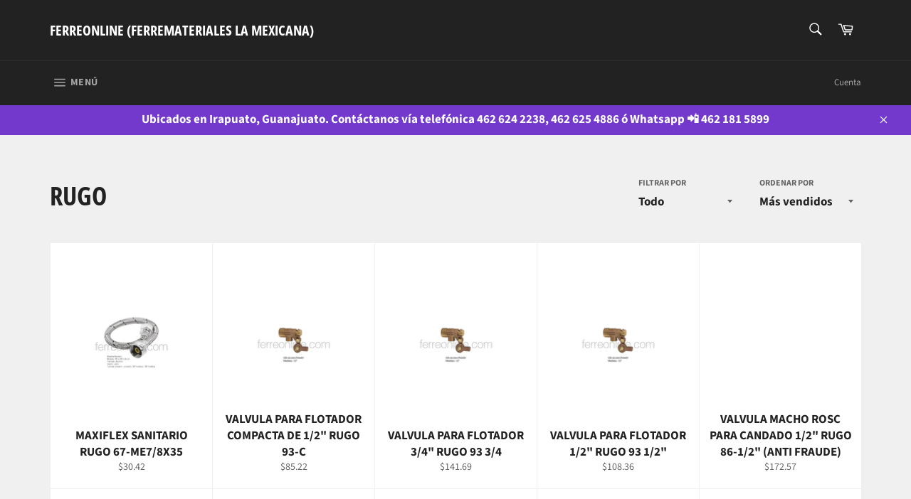

--- FILE ---
content_type: text/html; charset=utf-8
request_url: https://ferreonline.com/collections/rugo
body_size: 21848
content:
<!doctype html>
<html class="no-js" lang="es">
<head>

  <meta charset="utf-8">
  <meta http-equiv="X-UA-Compatible" content="IE=edge,chrome=1">
  <meta name="viewport" content="width=device-width,initial-scale=1">
  <meta name="theme-color" content="#222222">

  

  <link rel="canonical" href="https://ferreonline.com/collections/rugo">
  <title>
  Rugo &ndash; Ferreonline (Ferremateriales La Mexicana)
  </title>

  

  <!-- /snippets/social-meta-tags.liquid -->




<meta property="og:site_name" content="Ferreonline (Ferremateriales La Mexicana)">
<meta property="og:url" content="https://ferreonline.com/collections/rugo">
<meta property="og:title" content="Rugo">
<meta property="og:type" content="product.group">
<meta property="og:description" content="Ferretería online con envíos a todo México. Los mejores precios y servicio. El catálogo más extenso">

<meta property="og:image" content="http://ferreonline.com/cdn/shop/collections/CARTUCHO_CERAMICO_PARA_LLAVE_DE_EMPOTRAR_RUGO_RB-72E_1200x1200.jpg?v=1586474391">
<meta property="og:image:secure_url" content="https://ferreonline.com/cdn/shop/collections/CARTUCHO_CERAMICO_PARA_LLAVE_DE_EMPOTRAR_RUGO_RB-72E_1200x1200.jpg?v=1586474391">


<meta name="twitter:card" content="summary_large_image">
<meta name="twitter:title" content="Rugo">
<meta name="twitter:description" content="Ferretería online con envíos a todo México. Los mejores precios y servicio. El catálogo más extenso">


  <script>
    document.documentElement.className = document.documentElement.className.replace('no-js', 'js');
  </script>

  <link href="//ferreonline.com/cdn/shop/t/8/assets/theme.scss.css?v=169404129843097078051753376774" rel="stylesheet" type="text/css" media="all" />

  <script>
    window.theme = window.theme || {};

    theme.strings = {
      stockAvailable: "1 restantes",
      addToCart: "Agregar al carrito",
      soldOut: "Agotado",
      unavailable: "No disponible",
      noStockAvailable: "El artículo no se pudo agregar al carrito porque no hay suficientes unidades disponibles.",
      willNotShipUntil: "Será enviado después [date]",
      willBeInStockAfter: "Estará disponible después [date]",
      totalCartDiscount: "Está ahorrando [savings]",
      addressError: "No se puede encontrar esa dirección",
      addressNoResults: "No results for that address",
      addressQueryLimit: "Se ha excedido el límite de uso de la API de Google . Considere la posibilidad de actualizar a un \u003ca href=\"https:\/\/developers.google.com\/maps\/premium\/usage-limits\"\u003ePlan Premium\u003c\/a\u003e.",
      authError: "Hubo un problema de autenticación con su cuenta de Google Maps API.",
      slideNumber: "Diapositiva actual [slide_number]"
    };
  </script>

  <script src="//ferreonline.com/cdn/shop/t/8/assets/lazysizes.min.js?v=56045284683979784691606419065" async="async"></script>

  

  <script src="//ferreonline.com/cdn/shop/t/8/assets/vendor.js?v=59352919779726365461606419066" defer="defer"></script>

  

  <script src="//ferreonline.com/cdn/shop/t/8/assets/theme.js?v=171366231195154451781606419065" defer="defer"></script>

  <script>window.performance && window.performance.mark && window.performance.mark('shopify.content_for_header.start');</script><meta name="google-site-verification" content="grbMqHSlhW4jYC08RFGv4VHqMiSJUTlhp5_CdMWZxSI">
<meta id="shopify-digital-wallet" name="shopify-digital-wallet" content="/11967889467/digital_wallets/dialog">
<meta name="shopify-checkout-api-token" content="526035f14c9e4e74dcdf7a75aa1c7098">
<meta id="in-context-paypal-metadata" data-shop-id="11967889467" data-venmo-supported="false" data-environment="production" data-locale="es_ES" data-paypal-v4="true" data-currency="MXN">
<link rel="alternate" type="application/atom+xml" title="Feed" href="/collections/rugo.atom" />
<link rel="next" href="/collections/rugo?page=2">
<link rel="alternate" type="application/json+oembed" href="https://ferreonline.com/collections/rugo.oembed">
<script async="async" src="/checkouts/internal/preloads.js?locale=es-MX"></script>
<script id="shopify-features" type="application/json">{"accessToken":"526035f14c9e4e74dcdf7a75aa1c7098","betas":["rich-media-storefront-analytics"],"domain":"ferreonline.com","predictiveSearch":true,"shopId":11967889467,"locale":"es"}</script>
<script>var Shopify = Shopify || {};
Shopify.shop = "ferreonline-mx.myshopify.com";
Shopify.locale = "es";
Shopify.currency = {"active":"MXN","rate":"1.0"};
Shopify.country = "MX";
Shopify.theme = {"name":"Venture FERREONLINE","id":83925106711,"schema_name":"Venture","schema_version":"12.3.0","theme_store_id":775,"role":"main"};
Shopify.theme.handle = "null";
Shopify.theme.style = {"id":null,"handle":null};
Shopify.cdnHost = "ferreonline.com/cdn";
Shopify.routes = Shopify.routes || {};
Shopify.routes.root = "/";</script>
<script type="module">!function(o){(o.Shopify=o.Shopify||{}).modules=!0}(window);</script>
<script>!function(o){function n(){var o=[];function n(){o.push(Array.prototype.slice.apply(arguments))}return n.q=o,n}var t=o.Shopify=o.Shopify||{};t.loadFeatures=n(),t.autoloadFeatures=n()}(window);</script>
<script id="shop-js-analytics" type="application/json">{"pageType":"collection"}</script>
<script defer="defer" async type="module" src="//ferreonline.com/cdn/shopifycloud/shop-js/modules/v2/client.init-shop-cart-sync_-aut3ZVe.es.esm.js"></script>
<script defer="defer" async type="module" src="//ferreonline.com/cdn/shopifycloud/shop-js/modules/v2/chunk.common_jR-HGkUL.esm.js"></script>
<script type="module">
  await import("//ferreonline.com/cdn/shopifycloud/shop-js/modules/v2/client.init-shop-cart-sync_-aut3ZVe.es.esm.js");
await import("//ferreonline.com/cdn/shopifycloud/shop-js/modules/v2/chunk.common_jR-HGkUL.esm.js");

  window.Shopify.SignInWithShop?.initShopCartSync?.({"fedCMEnabled":true,"windoidEnabled":true});

</script>
<script id="__st">var __st={"a":11967889467,"offset":-21600,"reqid":"68e69b62-3dcf-4902-89df-bbd1d8c85bda-1769000781","pageurl":"ferreonline.com\/collections\/rugo","u":"04aff3dc2c69","p":"collection","rtyp":"collection","rid":155714453527};</script>
<script>window.ShopifyPaypalV4VisibilityTracking = true;</script>
<script id="captcha-bootstrap">!function(){'use strict';const t='contact',e='account',n='new_comment',o=[[t,t],['blogs',n],['comments',n],[t,'customer']],c=[[e,'customer_login'],[e,'guest_login'],[e,'recover_customer_password'],[e,'create_customer']],r=t=>t.map((([t,e])=>`form[action*='/${t}']:not([data-nocaptcha='true']) input[name='form_type'][value='${e}']`)).join(','),a=t=>()=>t?[...document.querySelectorAll(t)].map((t=>t.form)):[];function s(){const t=[...o],e=r(t);return a(e)}const i='password',u='form_key',d=['recaptcha-v3-token','g-recaptcha-response','h-captcha-response',i],f=()=>{try{return window.sessionStorage}catch{return}},m='__shopify_v',_=t=>t.elements[u];function p(t,e,n=!1){try{const o=window.sessionStorage,c=JSON.parse(o.getItem(e)),{data:r}=function(t){const{data:e,action:n}=t;return t[m]||n?{data:e,action:n}:{data:t,action:n}}(c);for(const[e,n]of Object.entries(r))t.elements[e]&&(t.elements[e].value=n);n&&o.removeItem(e)}catch(o){console.error('form repopulation failed',{error:o})}}const l='form_type',E='cptcha';function T(t){t.dataset[E]=!0}const w=window,h=w.document,L='Shopify',v='ce_forms',y='captcha';let A=!1;((t,e)=>{const n=(g='f06e6c50-85a8-45c8-87d0-21a2b65856fe',I='https://cdn.shopify.com/shopifycloud/storefront-forms-hcaptcha/ce_storefront_forms_captcha_hcaptcha.v1.5.2.iife.js',D={infoText:'Protegido por hCaptcha',privacyText:'Privacidad',termsText:'Términos'},(t,e,n)=>{const o=w[L][v],c=o.bindForm;if(c)return c(t,g,e,D).then(n);var r;o.q.push([[t,g,e,D],n]),r=I,A||(h.body.append(Object.assign(h.createElement('script'),{id:'captcha-provider',async:!0,src:r})),A=!0)});var g,I,D;w[L]=w[L]||{},w[L][v]=w[L][v]||{},w[L][v].q=[],w[L][y]=w[L][y]||{},w[L][y].protect=function(t,e){n(t,void 0,e),T(t)},Object.freeze(w[L][y]),function(t,e,n,w,h,L){const[v,y,A,g]=function(t,e,n){const i=e?o:[],u=t?c:[],d=[...i,...u],f=r(d),m=r(i),_=r(d.filter((([t,e])=>n.includes(e))));return[a(f),a(m),a(_),s()]}(w,h,L),I=t=>{const e=t.target;return e instanceof HTMLFormElement?e:e&&e.form},D=t=>v().includes(t);t.addEventListener('submit',(t=>{const e=I(t);if(!e)return;const n=D(e)&&!e.dataset.hcaptchaBound&&!e.dataset.recaptchaBound,o=_(e),c=g().includes(e)&&(!o||!o.value);(n||c)&&t.preventDefault(),c&&!n&&(function(t){try{if(!f())return;!function(t){const e=f();if(!e)return;const n=_(t);if(!n)return;const o=n.value;o&&e.removeItem(o)}(t);const e=Array.from(Array(32),(()=>Math.random().toString(36)[2])).join('');!function(t,e){_(t)||t.append(Object.assign(document.createElement('input'),{type:'hidden',name:u})),t.elements[u].value=e}(t,e),function(t,e){const n=f();if(!n)return;const o=[...t.querySelectorAll(`input[type='${i}']`)].map((({name:t})=>t)),c=[...d,...o],r={};for(const[a,s]of new FormData(t).entries())c.includes(a)||(r[a]=s);n.setItem(e,JSON.stringify({[m]:1,action:t.action,data:r}))}(t,e)}catch(e){console.error('failed to persist form',e)}}(e),e.submit())}));const S=(t,e)=>{t&&!t.dataset[E]&&(n(t,e.some((e=>e===t))),T(t))};for(const o of['focusin','change'])t.addEventListener(o,(t=>{const e=I(t);D(e)&&S(e,y())}));const B=e.get('form_key'),M=e.get(l),P=B&&M;t.addEventListener('DOMContentLoaded',(()=>{const t=y();if(P)for(const e of t)e.elements[l].value===M&&p(e,B);[...new Set([...A(),...v().filter((t=>'true'===t.dataset.shopifyCaptcha))])].forEach((e=>S(e,t)))}))}(h,new URLSearchParams(w.location.search),n,t,e,['guest_login'])})(!0,!0)}();</script>
<script integrity="sha256-4kQ18oKyAcykRKYeNunJcIwy7WH5gtpwJnB7kiuLZ1E=" data-source-attribution="shopify.loadfeatures" defer="defer" src="//ferreonline.com/cdn/shopifycloud/storefront/assets/storefront/load_feature-a0a9edcb.js" crossorigin="anonymous"></script>
<script data-source-attribution="shopify.dynamic_checkout.dynamic.init">var Shopify=Shopify||{};Shopify.PaymentButton=Shopify.PaymentButton||{isStorefrontPortableWallets:!0,init:function(){window.Shopify.PaymentButton.init=function(){};var t=document.createElement("script");t.src="https://ferreonline.com/cdn/shopifycloud/portable-wallets/latest/portable-wallets.es.js",t.type="module",document.head.appendChild(t)}};
</script>
<script data-source-attribution="shopify.dynamic_checkout.buyer_consent">
  function portableWalletsHideBuyerConsent(e){var t=document.getElementById("shopify-buyer-consent"),n=document.getElementById("shopify-subscription-policy-button");t&&n&&(t.classList.add("hidden"),t.setAttribute("aria-hidden","true"),n.removeEventListener("click",e))}function portableWalletsShowBuyerConsent(e){var t=document.getElementById("shopify-buyer-consent"),n=document.getElementById("shopify-subscription-policy-button");t&&n&&(t.classList.remove("hidden"),t.removeAttribute("aria-hidden"),n.addEventListener("click",e))}window.Shopify?.PaymentButton&&(window.Shopify.PaymentButton.hideBuyerConsent=portableWalletsHideBuyerConsent,window.Shopify.PaymentButton.showBuyerConsent=portableWalletsShowBuyerConsent);
</script>
<script data-source-attribution="shopify.dynamic_checkout.cart.bootstrap">document.addEventListener("DOMContentLoaded",(function(){function t(){return document.querySelector("shopify-accelerated-checkout-cart, shopify-accelerated-checkout")}if(t())Shopify.PaymentButton.init();else{new MutationObserver((function(e,n){t()&&(Shopify.PaymentButton.init(),n.disconnect())})).observe(document.body,{childList:!0,subtree:!0})}}));
</script>
<link id="shopify-accelerated-checkout-styles" rel="stylesheet" media="screen" href="https://ferreonline.com/cdn/shopifycloud/portable-wallets/latest/accelerated-checkout-backwards-compat.css" crossorigin="anonymous">
<style id="shopify-accelerated-checkout-cart">
        #shopify-buyer-consent {
  margin-top: 1em;
  display: inline-block;
  width: 100%;
}

#shopify-buyer-consent.hidden {
  display: none;
}

#shopify-subscription-policy-button {
  background: none;
  border: none;
  padding: 0;
  text-decoration: underline;
  font-size: inherit;
  cursor: pointer;
}

#shopify-subscription-policy-button::before {
  box-shadow: none;
}

      </style>

<script>window.performance && window.performance.mark && window.performance.mark('shopify.content_for_header.end');</script>
  <!-- Google Tag Manager -->
<script>(function(w,d,s,l,i){w[l]=w[l]||[];w[l].push({'gtm.start':
new Date().getTime(),event:'gtm.js'});var f=d.getElementsByTagName(s)[0],
j=d.createElement(s),dl=l!='dataLayer'?'&l='+l:'';j.async=true;j.src=
'https://www.googletagmanager.com/gtm.js?id='+i+dl;f.parentNode.insertBefore(j,f);
})(window,document,'script','dataLayer','GTM-NS4GJ6W');</script>
<!-- End Google Tag Manager -->
<link href="https://monorail-edge.shopifysvc.com" rel="dns-prefetch">
<script>(function(){if ("sendBeacon" in navigator && "performance" in window) {try {var session_token_from_headers = performance.getEntriesByType('navigation')[0].serverTiming.find(x => x.name == '_s').description;} catch {var session_token_from_headers = undefined;}var session_cookie_matches = document.cookie.match(/_shopify_s=([^;]*)/);var session_token_from_cookie = session_cookie_matches && session_cookie_matches.length === 2 ? session_cookie_matches[1] : "";var session_token = session_token_from_headers || session_token_from_cookie || "";function handle_abandonment_event(e) {var entries = performance.getEntries().filter(function(entry) {return /monorail-edge.shopifysvc.com/.test(entry.name);});if (!window.abandonment_tracked && entries.length === 0) {window.abandonment_tracked = true;var currentMs = Date.now();var navigation_start = performance.timing.navigationStart;var payload = {shop_id: 11967889467,url: window.location.href,navigation_start,duration: currentMs - navigation_start,session_token,page_type: "collection"};window.navigator.sendBeacon("https://monorail-edge.shopifysvc.com/v1/produce", JSON.stringify({schema_id: "online_store_buyer_site_abandonment/1.1",payload: payload,metadata: {event_created_at_ms: currentMs,event_sent_at_ms: currentMs}}));}}window.addEventListener('pagehide', handle_abandonment_event);}}());</script>
<script id="web-pixels-manager-setup">(function e(e,d,r,n,o){if(void 0===o&&(o={}),!Boolean(null===(a=null===(i=window.Shopify)||void 0===i?void 0:i.analytics)||void 0===a?void 0:a.replayQueue)){var i,a;window.Shopify=window.Shopify||{};var t=window.Shopify;t.analytics=t.analytics||{};var s=t.analytics;s.replayQueue=[],s.publish=function(e,d,r){return s.replayQueue.push([e,d,r]),!0};try{self.performance.mark("wpm:start")}catch(e){}var l=function(){var e={modern:/Edge?\/(1{2}[4-9]|1[2-9]\d|[2-9]\d{2}|\d{4,})\.\d+(\.\d+|)|Firefox\/(1{2}[4-9]|1[2-9]\d|[2-9]\d{2}|\d{4,})\.\d+(\.\d+|)|Chrom(ium|e)\/(9{2}|\d{3,})\.\d+(\.\d+|)|(Maci|X1{2}).+ Version\/(15\.\d+|(1[6-9]|[2-9]\d|\d{3,})\.\d+)([,.]\d+|)( \(\w+\)|)( Mobile\/\w+|) Safari\/|Chrome.+OPR\/(9{2}|\d{3,})\.\d+\.\d+|(CPU[ +]OS|iPhone[ +]OS|CPU[ +]iPhone|CPU IPhone OS|CPU iPad OS)[ +]+(15[._]\d+|(1[6-9]|[2-9]\d|\d{3,})[._]\d+)([._]\d+|)|Android:?[ /-](13[3-9]|1[4-9]\d|[2-9]\d{2}|\d{4,})(\.\d+|)(\.\d+|)|Android.+Firefox\/(13[5-9]|1[4-9]\d|[2-9]\d{2}|\d{4,})\.\d+(\.\d+|)|Android.+Chrom(ium|e)\/(13[3-9]|1[4-9]\d|[2-9]\d{2}|\d{4,})\.\d+(\.\d+|)|SamsungBrowser\/([2-9]\d|\d{3,})\.\d+/,legacy:/Edge?\/(1[6-9]|[2-9]\d|\d{3,})\.\d+(\.\d+|)|Firefox\/(5[4-9]|[6-9]\d|\d{3,})\.\d+(\.\d+|)|Chrom(ium|e)\/(5[1-9]|[6-9]\d|\d{3,})\.\d+(\.\d+|)([\d.]+$|.*Safari\/(?![\d.]+ Edge\/[\d.]+$))|(Maci|X1{2}).+ Version\/(10\.\d+|(1[1-9]|[2-9]\d|\d{3,})\.\d+)([,.]\d+|)( \(\w+\)|)( Mobile\/\w+|) Safari\/|Chrome.+OPR\/(3[89]|[4-9]\d|\d{3,})\.\d+\.\d+|(CPU[ +]OS|iPhone[ +]OS|CPU[ +]iPhone|CPU IPhone OS|CPU iPad OS)[ +]+(10[._]\d+|(1[1-9]|[2-9]\d|\d{3,})[._]\d+)([._]\d+|)|Android:?[ /-](13[3-9]|1[4-9]\d|[2-9]\d{2}|\d{4,})(\.\d+|)(\.\d+|)|Mobile Safari.+OPR\/([89]\d|\d{3,})\.\d+\.\d+|Android.+Firefox\/(13[5-9]|1[4-9]\d|[2-9]\d{2}|\d{4,})\.\d+(\.\d+|)|Android.+Chrom(ium|e)\/(13[3-9]|1[4-9]\d|[2-9]\d{2}|\d{4,})\.\d+(\.\d+|)|Android.+(UC? ?Browser|UCWEB|U3)[ /]?(15\.([5-9]|\d{2,})|(1[6-9]|[2-9]\d|\d{3,})\.\d+)\.\d+|SamsungBrowser\/(5\.\d+|([6-9]|\d{2,})\.\d+)|Android.+MQ{2}Browser\/(14(\.(9|\d{2,})|)|(1[5-9]|[2-9]\d|\d{3,})(\.\d+|))(\.\d+|)|K[Aa][Ii]OS\/(3\.\d+|([4-9]|\d{2,})\.\d+)(\.\d+|)/},d=e.modern,r=e.legacy,n=navigator.userAgent;return n.match(d)?"modern":n.match(r)?"legacy":"unknown"}(),u="modern"===l?"modern":"legacy",c=(null!=n?n:{modern:"",legacy:""})[u],f=function(e){return[e.baseUrl,"/wpm","/b",e.hashVersion,"modern"===e.buildTarget?"m":"l",".js"].join("")}({baseUrl:d,hashVersion:r,buildTarget:u}),m=function(e){var d=e.version,r=e.bundleTarget,n=e.surface,o=e.pageUrl,i=e.monorailEndpoint;return{emit:function(e){var a=e.status,t=e.errorMsg,s=(new Date).getTime(),l=JSON.stringify({metadata:{event_sent_at_ms:s},events:[{schema_id:"web_pixels_manager_load/3.1",payload:{version:d,bundle_target:r,page_url:o,status:a,surface:n,error_msg:t},metadata:{event_created_at_ms:s}}]});if(!i)return console&&console.warn&&console.warn("[Web Pixels Manager] No Monorail endpoint provided, skipping logging."),!1;try{return self.navigator.sendBeacon.bind(self.navigator)(i,l)}catch(e){}var u=new XMLHttpRequest;try{return u.open("POST",i,!0),u.setRequestHeader("Content-Type","text/plain"),u.send(l),!0}catch(e){return console&&console.warn&&console.warn("[Web Pixels Manager] Got an unhandled error while logging to Monorail."),!1}}}}({version:r,bundleTarget:l,surface:e.surface,pageUrl:self.location.href,monorailEndpoint:e.monorailEndpoint});try{o.browserTarget=l,function(e){var d=e.src,r=e.async,n=void 0===r||r,o=e.onload,i=e.onerror,a=e.sri,t=e.scriptDataAttributes,s=void 0===t?{}:t,l=document.createElement("script"),u=document.querySelector("head"),c=document.querySelector("body");if(l.async=n,l.src=d,a&&(l.integrity=a,l.crossOrigin="anonymous"),s)for(var f in s)if(Object.prototype.hasOwnProperty.call(s,f))try{l.dataset[f]=s[f]}catch(e){}if(o&&l.addEventListener("load",o),i&&l.addEventListener("error",i),u)u.appendChild(l);else{if(!c)throw new Error("Did not find a head or body element to append the script");c.appendChild(l)}}({src:f,async:!0,onload:function(){if(!function(){var e,d;return Boolean(null===(d=null===(e=window.Shopify)||void 0===e?void 0:e.analytics)||void 0===d?void 0:d.initialized)}()){var d=window.webPixelsManager.init(e)||void 0;if(d){var r=window.Shopify.analytics;r.replayQueue.forEach((function(e){var r=e[0],n=e[1],o=e[2];d.publishCustomEvent(r,n,o)})),r.replayQueue=[],r.publish=d.publishCustomEvent,r.visitor=d.visitor,r.initialized=!0}}},onerror:function(){return m.emit({status:"failed",errorMsg:"".concat(f," has failed to load")})},sri:function(e){var d=/^sha384-[A-Za-z0-9+/=]+$/;return"string"==typeof e&&d.test(e)}(c)?c:"",scriptDataAttributes:o}),m.emit({status:"loading"})}catch(e){m.emit({status:"failed",errorMsg:(null==e?void 0:e.message)||"Unknown error"})}}})({shopId: 11967889467,storefrontBaseUrl: "https://ferreonline.com",extensionsBaseUrl: "https://extensions.shopifycdn.com/cdn/shopifycloud/web-pixels-manager",monorailEndpoint: "https://monorail-edge.shopifysvc.com/unstable/produce_batch",surface: "storefront-renderer",enabledBetaFlags: ["2dca8a86"],webPixelsConfigList: [{"id":"376078359","configuration":"{\"config\":\"{\\\"pixel_id\\\":\\\"GT-TNPBRZZ\\\",\\\"target_country\\\":\\\"MX\\\",\\\"gtag_events\\\":[{\\\"type\\\":\\\"purchase\\\",\\\"action_label\\\":\\\"MC-LG421BNKWW\\\"},{\\\"type\\\":\\\"page_view\\\",\\\"action_label\\\":\\\"MC-LG421BNKWW\\\"},{\\\"type\\\":\\\"view_item\\\",\\\"action_label\\\":\\\"MC-LG421BNKWW\\\"}],\\\"enable_monitoring_mode\\\":false}\"}","eventPayloadVersion":"v1","runtimeContext":"OPEN","scriptVersion":"b2a88bafab3e21179ed38636efcd8a93","type":"APP","apiClientId":1780363,"privacyPurposes":[],"dataSharingAdjustments":{"protectedCustomerApprovalScopes":["read_customer_address","read_customer_email","read_customer_name","read_customer_personal_data","read_customer_phone"]}},{"id":"shopify-app-pixel","configuration":"{}","eventPayloadVersion":"v1","runtimeContext":"STRICT","scriptVersion":"0450","apiClientId":"shopify-pixel","type":"APP","privacyPurposes":["ANALYTICS","MARKETING"]},{"id":"shopify-custom-pixel","eventPayloadVersion":"v1","runtimeContext":"LAX","scriptVersion":"0450","apiClientId":"shopify-pixel","type":"CUSTOM","privacyPurposes":["ANALYTICS","MARKETING"]}],isMerchantRequest: false,initData: {"shop":{"name":"Ferreonline (Ferremateriales La Mexicana)","paymentSettings":{"currencyCode":"MXN"},"myshopifyDomain":"ferreonline-mx.myshopify.com","countryCode":"MX","storefrontUrl":"https:\/\/ferreonline.com"},"customer":null,"cart":null,"checkout":null,"productVariants":[],"purchasingCompany":null},},"https://ferreonline.com/cdn","fcfee988w5aeb613cpc8e4bc33m6693e112",{"modern":"","legacy":""},{"shopId":"11967889467","storefrontBaseUrl":"https:\/\/ferreonline.com","extensionBaseUrl":"https:\/\/extensions.shopifycdn.com\/cdn\/shopifycloud\/web-pixels-manager","surface":"storefront-renderer","enabledBetaFlags":"[\"2dca8a86\"]","isMerchantRequest":"false","hashVersion":"fcfee988w5aeb613cpc8e4bc33m6693e112","publish":"custom","events":"[[\"page_viewed\",{}],[\"collection_viewed\",{\"collection\":{\"id\":\"155714453527\",\"title\":\"Rugo\",\"productVariants\":[{\"price\":{\"amount\":30.42,\"currencyCode\":\"MXN\"},\"product\":{\"title\":\"MAXIFLEX SANITARIO RUGO 67-ME7\/8X35\",\"vendor\":\"RUGO\",\"id\":\"4401277730839\",\"untranslatedTitle\":\"MAXIFLEX SANITARIO RUGO 67-ME7\/8X35\",\"url\":\"\/products\/rug67-me7-8x35\",\"type\":\"RUGO\"},\"id\":\"32987354136599\",\"image\":{\"src\":\"\/\/ferreonline.com\/cdn\/shop\/products\/MAXIFLEX_SANITARIO_35CM_RUGO_67-ME.jpg?v=1608142736\"},\"sku\":null,\"title\":\"DEFAULT TITLE\",\"untranslatedTitle\":\"DEFAULT TITLE\"},{\"price\":{\"amount\":85.22,\"currencyCode\":\"MXN\"},\"product\":{\"title\":\"VALVULA PARA FLOTADOR COMPACTA DE 1\/2\\\" RUGO 93-C\",\"vendor\":\"RUGO\",\"id\":\"4401287725079\",\"untranslatedTitle\":\"VALVULA PARA FLOTADOR COMPACTA DE 1\/2\\\" RUGO 93-C\",\"url\":\"\/products\/rug93-c\",\"type\":\"RUGO\"},\"id\":\"32987383037975\",\"image\":{\"src\":\"\/\/ferreonline.com\/cdn\/shop\/products\/VALVULA_PARA_FLOTADOR_13MM_RUGO_93_8afe4c86-a87e-4575-baea-5ec6c9568ef0.jpg?v=1608143702\"},\"sku\":null,\"title\":\"DEFAULT TITLE\",\"untranslatedTitle\":\"DEFAULT TITLE\"},{\"price\":{\"amount\":141.69,\"currencyCode\":\"MXN\"},\"product\":{\"title\":\"VALVULA PARA FLOTADOR 3\/4\\\" RUGO 93 3\/4\",\"vendor\":\"RUGO\",\"id\":\"4401287594007\",\"untranslatedTitle\":\"VALVULA PARA FLOTADOR 3\/4\\\" RUGO 93 3\/4\",\"url\":\"\/products\/rug93-3-4\",\"type\":\"RUGO\"},\"id\":\"32987383005207\",\"image\":{\"src\":\"\/\/ferreonline.com\/cdn\/shop\/products\/VALVULA_PARA_FLOTADOR_13MM_RUGO_93_00b7b696-0248-472e-a4c1-736ab3273812.jpg?v=1608143701\"},\"sku\":null,\"title\":\"DEFAULT TITLE\",\"untranslatedTitle\":\"DEFAULT TITLE\"},{\"price\":{\"amount\":108.36,\"currencyCode\":\"MXN\"},\"product\":{\"title\":\"VALVULA PARA FLOTADOR 1\/2\\\" RUGO 93 1\/2\\\"\",\"vendor\":\"RUGO\",\"id\":\"4401287528471\",\"untranslatedTitle\":\"VALVULA PARA FLOTADOR 1\/2\\\" RUGO 93 1\/2\\\"\",\"url\":\"\/products\/rug93-1-2\",\"type\":\"RUGO\"},\"id\":\"32987382972439\",\"image\":{\"src\":\"\/\/ferreonline.com\/cdn\/shop\/products\/VALVULA_PARA_FLOTADOR_13MM_RUGO_93.jpg?v=1608143700\"},\"sku\":null,\"title\":\"DEFAULT TITLE\",\"untranslatedTitle\":\"DEFAULT TITLE\"},{\"price\":{\"amount\":172.57,\"currencyCode\":\"MXN\"},\"product\":{\"title\":\"VALVULA MACHO ROSC PARA CANDADO 1\/2\\\" RUGO 86-1\/2\\\" (ANTI FRAUDE)\",\"vendor\":\"RUGO\",\"id\":\"4401287495703\",\"untranslatedTitle\":\"VALVULA MACHO ROSC PARA CANDADO 1\/2\\\" RUGO 86-1\/2\\\" (ANTI FRAUDE)\",\"url\":\"\/products\/rug86-1-2\",\"type\":\"VALVULERIA\"},\"id\":\"31322288291863\",\"image\":null,\"sku\":\"\",\"title\":\"Default Title\",\"untranslatedTitle\":\"Default Title\"},{\"price\":{\"amount\":145.05,\"currencyCode\":\"MXN\"},\"product\":{\"title\":\"VALVULA EXPULSORA DE AIRE LATON 1\/2\\\" RUGO 101\",\"vendor\":\"RUGO\",\"id\":\"4401287430167\",\"untranslatedTitle\":\"VALVULA EXPULSORA DE AIRE LATON 1\/2\\\" RUGO 101\",\"url\":\"\/products\/rug101\",\"type\":\"NEUMATICO\"},\"id\":\"31322288226327\",\"image\":null,\"sku\":\"\",\"title\":\"Default Title\",\"untranslatedTitle\":\"Default Title\"},{\"price\":{\"amount\":36.26,\"currencyCode\":\"MXN\"},\"product\":{\"title\":\"VALVULA ESFERA PVC CEM. 3\/4\\\" RUGO 100-PS3\/4\",\"vendor\":\"RUGO\",\"id\":\"4401287299095\",\"untranslatedTitle\":\"VALVULA ESFERA PVC CEM. 3\/4\\\" RUGO 100-PS3\/4\",\"url\":\"\/products\/rug100-ps3-4\",\"type\":\"RUGO\"},\"id\":\"32987382939671\",\"image\":{\"src\":\"\/\/ferreonline.com\/cdn\/shop\/products\/VALVULA_DE_ESFERA_PVC_CEM_25MM_RUGO_100-PS1_cd218e18-04f2-452f-a3be-416428191770.jpg?v=1608143699\"},\"sku\":null,\"title\":\"DEFAULT TITLE\",\"untranslatedTitle\":\"DEFAULT TITLE\"},{\"price\":{\"amount\":180.36,\"currencyCode\":\"MXN\"},\"product\":{\"title\":\"VALVULA ESFERA PVC CEM. 2\\\" RUGO 100-PS2\",\"vendor\":\"RUGO\",\"id\":\"4401287233559\",\"untranslatedTitle\":\"VALVULA ESFERA PVC CEM. 2\\\" RUGO 100-PS2\",\"url\":\"\/products\/rug100-ps2\",\"type\":\"RUGO\"},\"id\":\"32987382906903\",\"image\":{\"src\":\"\/\/ferreonline.com\/cdn\/shop\/products\/VALVULA_DE_ESFERA_PVC_CEM_25MM_RUGO_100-PS1_a645516c-f1df-40bc-8aad-2503ad8cd071.jpg?v=1608143698\"},\"sku\":null,\"title\":\"DEFAULT TITLE\",\"untranslatedTitle\":\"DEFAULT TITLE\"},{\"price\":{\"amount\":99.93,\"currencyCode\":\"MXN\"},\"product\":{\"title\":\"VALVULA ESFERA PVC CEM. 1-1\/2\\\" RUGO 100-PS1-1\/2\",\"vendor\":\"RUGO\",\"id\":\"4401287200791\",\"untranslatedTitle\":\"VALVULA ESFERA PVC CEM. 1-1\/2\\\" RUGO 100-PS1-1\/2\",\"url\":\"\/products\/rug100-ps1-1-2\",\"type\":\"RUGO\"},\"id\":\"32987382874135\",\"image\":{\"src\":\"\/\/ferreonline.com\/cdn\/shop\/products\/VALVULA_DE_ESFERA_PVC_CEM_25MM_RUGO_100-PS1_4174a964-e8c4-4e55-b95a-61962db5bf47.jpg?v=1608143697\"},\"sku\":null,\"title\":\"DEFAULT TITLE\",\"untranslatedTitle\":\"DEFAULT TITLE\"},{\"price\":{\"amount\":21.82,\"currencyCode\":\"MXN\"},\"product\":{\"title\":\"VALVULA ESFERA PVC CEM. 1\/2\\\" RUGO 100-PS1\/2\",\"vendor\":\"RUGO\",\"id\":\"4401287102487\",\"untranslatedTitle\":\"VALVULA ESFERA PVC CEM. 1\/2\\\" RUGO 100-PS1\/2\",\"url\":\"\/products\/rug100-ps1-2\",\"type\":\"RUGO\"},\"id\":\"32987382841367\",\"image\":{\"src\":\"\/\/ferreonline.com\/cdn\/shop\/products\/VALVULA_DE_ESFERA_PVC_CEM_25MM_RUGO_100-PS1_d46cb55d-36da-44f3-83d5-871f2ac24143.jpg?v=1608143696\"},\"sku\":null,\"title\":\"DEFAULT TITLE\",\"untranslatedTitle\":\"DEFAULT TITLE\"},{\"price\":{\"amount\":71.27,\"currencyCode\":\"MXN\"},\"product\":{\"title\":\"VALVULA ESFERA PVC CEM. 1 1\/4\\\" RUGO 100-PS1-1\/4\",\"vendor\":\"RUGO\",\"id\":\"4401287036951\",\"untranslatedTitle\":\"VALVULA ESFERA PVC CEM. 1 1\/4\\\" RUGO 100-PS1-1\/4\",\"url\":\"\/products\/rug100-ps1-1-4\",\"type\":\"RUGO\"},\"id\":\"32987382775831\",\"image\":{\"src\":\"\/\/ferreonline.com\/cdn\/shop\/products\/VALVULA_DE_ESFERA_PVC_CEM_25MM_RUGO_100-PS1_0a78ffe9-d22d-4c65-9a43-72b21fb5eb05.jpg?v=1608143695\"},\"sku\":null,\"title\":\"DEFAULT TITLE\",\"untranslatedTitle\":\"DEFAULT TITLE\"},{\"price\":{\"amount\":60.88,\"currencyCode\":\"MXN\"},\"product\":{\"title\":\"VALVULA ESFERA PVC CEM 1\\\" RUGO 100-PS1\",\"vendor\":\"RUGO\",\"id\":\"4401287004183\",\"untranslatedTitle\":\"VALVULA ESFERA PVC CEM 1\\\" RUGO 100-PS1\",\"url\":\"\/products\/rug100-ps1\",\"type\":\"RUGO\"},\"id\":\"32987382743063\",\"image\":{\"src\":\"\/\/ferreonline.com\/cdn\/shop\/products\/VALVULA_DE_ESFERA_PVC_CEM_25MM_RUGO_100-PS1_b94e8342-455d-4113-aea8-bef821393fa3.jpg?v=1608143694\"},\"sku\":null,\"title\":\"DEFAULT TITLE\",\"untranslatedTitle\":\"DEFAULT TITLE\"},{\"price\":{\"amount\":35.22,\"currencyCode\":\"MXN\"},\"product\":{\"title\":\"VALVULA ESFERA PVC 3\/4\\\" RUGO 100-P3\/4\",\"vendor\":\"RUGO\",\"id\":\"4401286938647\",\"untranslatedTitle\":\"VALVULA ESFERA PVC 3\/4\\\" RUGO 100-P3\/4\",\"url\":\"\/products\/rug100-p3-4\",\"type\":\"RUGO\"},\"id\":\"32987382710295\",\"image\":{\"src\":\"\/\/ferreonline.com\/cdn\/shop\/products\/VALVULA_DE_ESFERA_PVC_RUGO_100-P1_4c8d63bb-0e41-45cb-99db-1b2f692d3b43.jpg?v=1608143693\"},\"sku\":null,\"title\":\"DEFAULT TITLE\",\"untranslatedTitle\":\"DEFAULT TITLE\"},{\"price\":{\"amount\":180.36,\"currencyCode\":\"MXN\"},\"product\":{\"title\":\"VALVULA ESFERA PVC 2\\\" RUGO 100-P2\",\"vendor\":\"RUGO\",\"id\":\"4401286905879\",\"untranslatedTitle\":\"VALVULA ESFERA PVC 2\\\" RUGO 100-P2\",\"url\":\"\/products\/rug100-p2\",\"type\":\"RUGO\"},\"id\":\"32987382677527\",\"image\":{\"src\":\"\/\/ferreonline.com\/cdn\/shop\/products\/VALVULA_DE_ESFERA_PVC_RUGO_100-P1_beeaa03d-0a5b-4e4c-b9fd-a74d20974774.jpg?v=1608143692\"},\"sku\":null,\"title\":\"DEFAULT TITLE\",\"untranslatedTitle\":\"DEFAULT TITLE\"},{\"price\":{\"amount\":59.74,\"currencyCode\":\"MXN\"},\"product\":{\"title\":\"VALVULA ESFERA PVC 1\\\" RUGO 100-P1\",\"vendor\":\"RUGO\",\"id\":\"4401286840343\",\"untranslatedTitle\":\"VALVULA ESFERA PVC 1\\\" RUGO 100-P1\",\"url\":\"\/products\/rug100-p1\",\"type\":\"RUGO\"},\"id\":\"32987382611991\",\"image\":{\"src\":\"\/\/ferreonline.com\/cdn\/shop\/products\/VALVULA_DE_ESFERA_PVC_RUGO_100-P1.jpg?v=1608143691\"},\"sku\":null,\"title\":\"DEFAULT TITLE\",\"untranslatedTitle\":\"DEFAULT TITLE\"},{\"price\":{\"amount\":71.89,\"currencyCode\":\"MXN\"},\"product\":{\"title\":\"VALVULA ESFERA PVC 1 1\/4\\\" RUGO 100-P1-1\/4\",\"vendor\":\"RUGO\",\"id\":\"4401286774807\",\"untranslatedTitle\":\"VALVULA ESFERA PVC 1 1\/4\\\" RUGO 100-P1-1\/4\",\"url\":\"\/products\/rug100-p1-1-4\",\"type\":\"RUGO\"},\"id\":\"32987382579223\",\"image\":{\"src\":\"\/\/ferreonline.com\/cdn\/shop\/products\/VALVULA_DE_ESFERA_PVC_RUGO_100-P1_881b6c49-0f0a-4050-b4f9-c9f577046735.jpg?v=1608143690\"},\"sku\":null,\"title\":\"DEFAULT TITLE\",\"untranslatedTitle\":\"DEFAULT TITLE\"},{\"price\":{\"amount\":100.44,\"currencyCode\":\"MXN\"},\"product\":{\"title\":\"VALVULA ESFERA PVC 1 1\/2\\\" RUGO 100-P1-1\/2\",\"vendor\":\"RUGO\",\"id\":\"4401286709271\",\"untranslatedTitle\":\"VALVULA ESFERA PVC 1 1\/2\\\" RUGO 100-P1-1\/2\",\"url\":\"\/products\/rug100-p1-1-2\",\"type\":\"RUGO\"},\"id\":\"32987382546455\",\"image\":{\"src\":\"\/\/ferreonline.com\/cdn\/shop\/products\/VALVULA_DE_ESFERA_PVC_RUGO_100-P1_ff27ce0b-da36-4246-bc24-7c435d32552b.jpg?v=1608143689\"},\"sku\":null,\"title\":\"DEFAULT TITLE\",\"untranslatedTitle\":\"DEFAULT TITLE\"},{\"price\":{\"amount\":78.14,\"currencyCode\":\"MXN\"},\"product\":{\"title\":\"VALVULA DE PIE PINCHANCHA 1\/2¨ DE BRONCE  RUGO RUGV-PP1\/2\",\"vendor\":\"RUGO\",\"id\":\"4401286676503\",\"untranslatedTitle\":\"VALVULA DE PIE PINCHANCHA 1\/2¨ DE BRONCE  RUGO RUGV-PP1\/2\",\"url\":\"\/products\/rugv-pp1-2\",\"type\":\"RUGO\"},\"id\":\"32987382284311\",\"image\":{\"src\":\"\/\/ferreonline.com\/cdn\/shop\/products\/VALVULA_DE_PIE_PICHANCHA_DE_LATON_3_INCH_RUGO_V-PP_1c4ba1d5-b6d2-4da8-a4e9-e2557b91ba38.jpg?v=1608143679\"},\"sku\":null,\"title\":\"DEFAULT TITLE\",\"untranslatedTitle\":\"DEFAULT TITLE\"},{\"price\":{\"amount\":1524.93,\"currencyCode\":\"MXN\"},\"product\":{\"title\":\"VALVULA DE PIE PICHANCHA DE LATON RUGO V-PP3\\\"\",\"vendor\":\"RUGO\",\"id\":\"4401286545431\",\"untranslatedTitle\":\"VALVULA DE PIE PICHANCHA DE LATON RUGO V-PP3\\\"\",\"url\":\"\/products\/rugv-pp3\",\"type\":\"RUGO\"},\"id\":\"32987382218775\",\"image\":{\"src\":\"\/\/ferreonline.com\/cdn\/shop\/products\/VALVULA_DE_PIE_PICHANCHA_DE_LATON_3_INCH_RUGO_V-PP.jpg?v=1608143678\"},\"sku\":null,\"title\":\"DEFAULT TITLE\",\"untranslatedTitle\":\"DEFAULT TITLE\"},{\"price\":{\"amount\":213.59,\"currencyCode\":\"MXN\"},\"product\":{\"title\":\"VALVULA DE INSERCION PARA TUBO DE COBRE 1\/2\\\"' RUGO 81-1\/2\\\"\",\"vendor\":\"RUGO\",\"id\":\"4401286512663\",\"untranslatedTitle\":\"VALVULA DE INSERCION PARA TUBO DE COBRE 1\/2\\\"' RUGO 81-1\/2\\\"\",\"url\":\"\/products\/rug81-1-2\",\"type\":\"VALVULERIA\"},\"id\":\"31322286587927\",\"image\":null,\"sku\":\"\",\"title\":\"Default Title\",\"untranslatedTitle\":\"Default Title\"}]}}]]"});</script><script>
  window.ShopifyAnalytics = window.ShopifyAnalytics || {};
  window.ShopifyAnalytics.meta = window.ShopifyAnalytics.meta || {};
  window.ShopifyAnalytics.meta.currency = 'MXN';
  var meta = {"products":[{"id":4401277730839,"gid":"gid:\/\/shopify\/Product\/4401277730839","vendor":"RUGO","type":"RUGO","handle":"rug67-me7-8x35","variants":[{"id":32987354136599,"price":3042,"name":"MAXIFLEX SANITARIO RUGO 67-ME7\/8X35","public_title":null,"sku":null}],"remote":false},{"id":4401287725079,"gid":"gid:\/\/shopify\/Product\/4401287725079","vendor":"RUGO","type":"RUGO","handle":"rug93-c","variants":[{"id":32987383037975,"price":8522,"name":"VALVULA PARA FLOTADOR COMPACTA DE 1\/2\" RUGO 93-C","public_title":null,"sku":null}],"remote":false},{"id":4401287594007,"gid":"gid:\/\/shopify\/Product\/4401287594007","vendor":"RUGO","type":"RUGO","handle":"rug93-3-4","variants":[{"id":32987383005207,"price":14169,"name":"VALVULA PARA FLOTADOR 3\/4\" RUGO 93 3\/4","public_title":null,"sku":null}],"remote":false},{"id":4401287528471,"gid":"gid:\/\/shopify\/Product\/4401287528471","vendor":"RUGO","type":"RUGO","handle":"rug93-1-2","variants":[{"id":32987382972439,"price":10836,"name":"VALVULA PARA FLOTADOR 1\/2\" RUGO 93 1\/2\"","public_title":null,"sku":null}],"remote":false},{"id":4401287495703,"gid":"gid:\/\/shopify\/Product\/4401287495703","vendor":"RUGO","type":"VALVULERIA","handle":"rug86-1-2","variants":[{"id":31322288291863,"price":17257,"name":"VALVULA MACHO ROSC PARA CANDADO 1\/2\" RUGO 86-1\/2\" (ANTI FRAUDE)","public_title":null,"sku":""}],"remote":false},{"id":4401287430167,"gid":"gid:\/\/shopify\/Product\/4401287430167","vendor":"RUGO","type":"NEUMATICO","handle":"rug101","variants":[{"id":31322288226327,"price":14505,"name":"VALVULA EXPULSORA DE AIRE LATON 1\/2\" RUGO 101","public_title":null,"sku":""}],"remote":false},{"id":4401287299095,"gid":"gid:\/\/shopify\/Product\/4401287299095","vendor":"RUGO","type":"RUGO","handle":"rug100-ps3-4","variants":[{"id":32987382939671,"price":3626,"name":"VALVULA ESFERA PVC CEM. 3\/4\" RUGO 100-PS3\/4","public_title":null,"sku":null}],"remote":false},{"id":4401287233559,"gid":"gid:\/\/shopify\/Product\/4401287233559","vendor":"RUGO","type":"RUGO","handle":"rug100-ps2","variants":[{"id":32987382906903,"price":18036,"name":"VALVULA ESFERA PVC CEM. 2\" RUGO 100-PS2","public_title":null,"sku":null}],"remote":false},{"id":4401287200791,"gid":"gid:\/\/shopify\/Product\/4401287200791","vendor":"RUGO","type":"RUGO","handle":"rug100-ps1-1-2","variants":[{"id":32987382874135,"price":9993,"name":"VALVULA ESFERA PVC CEM. 1-1\/2\" RUGO 100-PS1-1\/2","public_title":null,"sku":null}],"remote":false},{"id":4401287102487,"gid":"gid:\/\/shopify\/Product\/4401287102487","vendor":"RUGO","type":"RUGO","handle":"rug100-ps1-2","variants":[{"id":32987382841367,"price":2182,"name":"VALVULA ESFERA PVC CEM. 1\/2\" RUGO 100-PS1\/2","public_title":null,"sku":null}],"remote":false},{"id":4401287036951,"gid":"gid:\/\/shopify\/Product\/4401287036951","vendor":"RUGO","type":"RUGO","handle":"rug100-ps1-1-4","variants":[{"id":32987382775831,"price":7127,"name":"VALVULA ESFERA PVC CEM. 1 1\/4\" RUGO 100-PS1-1\/4","public_title":null,"sku":null}],"remote":false},{"id":4401287004183,"gid":"gid:\/\/shopify\/Product\/4401287004183","vendor":"RUGO","type":"RUGO","handle":"rug100-ps1","variants":[{"id":32987382743063,"price":6088,"name":"VALVULA ESFERA PVC CEM 1\" RUGO 100-PS1","public_title":null,"sku":null}],"remote":false},{"id":4401286938647,"gid":"gid:\/\/shopify\/Product\/4401286938647","vendor":"RUGO","type":"RUGO","handle":"rug100-p3-4","variants":[{"id":32987382710295,"price":3522,"name":"VALVULA ESFERA PVC 3\/4\" RUGO 100-P3\/4","public_title":null,"sku":null}],"remote":false},{"id":4401286905879,"gid":"gid:\/\/shopify\/Product\/4401286905879","vendor":"RUGO","type":"RUGO","handle":"rug100-p2","variants":[{"id":32987382677527,"price":18036,"name":"VALVULA ESFERA PVC 2\" RUGO 100-P2","public_title":null,"sku":null}],"remote":false},{"id":4401286840343,"gid":"gid:\/\/shopify\/Product\/4401286840343","vendor":"RUGO","type":"RUGO","handle":"rug100-p1","variants":[{"id":32987382611991,"price":5974,"name":"VALVULA ESFERA PVC 1\" RUGO 100-P1","public_title":null,"sku":null}],"remote":false},{"id":4401286774807,"gid":"gid:\/\/shopify\/Product\/4401286774807","vendor":"RUGO","type":"RUGO","handle":"rug100-p1-1-4","variants":[{"id":32987382579223,"price":7189,"name":"VALVULA ESFERA PVC 1 1\/4\" RUGO 100-P1-1\/4","public_title":null,"sku":null}],"remote":false},{"id":4401286709271,"gid":"gid:\/\/shopify\/Product\/4401286709271","vendor":"RUGO","type":"RUGO","handle":"rug100-p1-1-2","variants":[{"id":32987382546455,"price":10044,"name":"VALVULA ESFERA PVC 1 1\/2\" RUGO 100-P1-1\/2","public_title":null,"sku":null}],"remote":false},{"id":4401286676503,"gid":"gid:\/\/shopify\/Product\/4401286676503","vendor":"RUGO","type":"RUGO","handle":"rugv-pp1-2","variants":[{"id":32987382284311,"price":7814,"name":"VALVULA DE PIE PINCHANCHA 1\/2¨ DE BRONCE  RUGO RUGV-PP1\/2","public_title":null,"sku":null}],"remote":false},{"id":4401286545431,"gid":"gid:\/\/shopify\/Product\/4401286545431","vendor":"RUGO","type":"RUGO","handle":"rugv-pp3","variants":[{"id":32987382218775,"price":152493,"name":"VALVULA DE PIE PICHANCHA DE LATON RUGO V-PP3\"","public_title":null,"sku":null}],"remote":false},{"id":4401286512663,"gid":"gid:\/\/shopify\/Product\/4401286512663","vendor":"RUGO","type":"VALVULERIA","handle":"rug81-1-2","variants":[{"id":31322286587927,"price":21359,"name":"VALVULA DE INSERCION PARA TUBO DE COBRE 1\/2\"' RUGO 81-1\/2\"","public_title":null,"sku":""}],"remote":false}],"page":{"pageType":"collection","resourceType":"collection","resourceId":155714453527,"requestId":"68e69b62-3dcf-4902-89df-bbd1d8c85bda-1769000781"}};
  for (var attr in meta) {
    window.ShopifyAnalytics.meta[attr] = meta[attr];
  }
</script>
<script class="analytics">
  (function () {
    var customDocumentWrite = function(content) {
      var jquery = null;

      if (window.jQuery) {
        jquery = window.jQuery;
      } else if (window.Checkout && window.Checkout.$) {
        jquery = window.Checkout.$;
      }

      if (jquery) {
        jquery('body').append(content);
      }
    };

    var hasLoggedConversion = function(token) {
      if (token) {
        return document.cookie.indexOf('loggedConversion=' + token) !== -1;
      }
      return false;
    }

    var setCookieIfConversion = function(token) {
      if (token) {
        var twoMonthsFromNow = new Date(Date.now());
        twoMonthsFromNow.setMonth(twoMonthsFromNow.getMonth() + 2);

        document.cookie = 'loggedConversion=' + token + '; expires=' + twoMonthsFromNow;
      }
    }

    var trekkie = window.ShopifyAnalytics.lib = window.trekkie = window.trekkie || [];
    if (trekkie.integrations) {
      return;
    }
    trekkie.methods = [
      'identify',
      'page',
      'ready',
      'track',
      'trackForm',
      'trackLink'
    ];
    trekkie.factory = function(method) {
      return function() {
        var args = Array.prototype.slice.call(arguments);
        args.unshift(method);
        trekkie.push(args);
        return trekkie;
      };
    };
    for (var i = 0; i < trekkie.methods.length; i++) {
      var key = trekkie.methods[i];
      trekkie[key] = trekkie.factory(key);
    }
    trekkie.load = function(config) {
      trekkie.config = config || {};
      trekkie.config.initialDocumentCookie = document.cookie;
      var first = document.getElementsByTagName('script')[0];
      var script = document.createElement('script');
      script.type = 'text/javascript';
      script.onerror = function(e) {
        var scriptFallback = document.createElement('script');
        scriptFallback.type = 'text/javascript';
        scriptFallback.onerror = function(error) {
                var Monorail = {
      produce: function produce(monorailDomain, schemaId, payload) {
        var currentMs = new Date().getTime();
        var event = {
          schema_id: schemaId,
          payload: payload,
          metadata: {
            event_created_at_ms: currentMs,
            event_sent_at_ms: currentMs
          }
        };
        return Monorail.sendRequest("https://" + monorailDomain + "/v1/produce", JSON.stringify(event));
      },
      sendRequest: function sendRequest(endpointUrl, payload) {
        // Try the sendBeacon API
        if (window && window.navigator && typeof window.navigator.sendBeacon === 'function' && typeof window.Blob === 'function' && !Monorail.isIos12()) {
          var blobData = new window.Blob([payload], {
            type: 'text/plain'
          });

          if (window.navigator.sendBeacon(endpointUrl, blobData)) {
            return true;
          } // sendBeacon was not successful

        } // XHR beacon

        var xhr = new XMLHttpRequest();

        try {
          xhr.open('POST', endpointUrl);
          xhr.setRequestHeader('Content-Type', 'text/plain');
          xhr.send(payload);
        } catch (e) {
          console.log(e);
        }

        return false;
      },
      isIos12: function isIos12() {
        return window.navigator.userAgent.lastIndexOf('iPhone; CPU iPhone OS 12_') !== -1 || window.navigator.userAgent.lastIndexOf('iPad; CPU OS 12_') !== -1;
      }
    };
    Monorail.produce('monorail-edge.shopifysvc.com',
      'trekkie_storefront_load_errors/1.1',
      {shop_id: 11967889467,
      theme_id: 83925106711,
      app_name: "storefront",
      context_url: window.location.href,
      source_url: "//ferreonline.com/cdn/s/trekkie.storefront.cd680fe47e6c39ca5d5df5f0a32d569bc48c0f27.min.js"});

        };
        scriptFallback.async = true;
        scriptFallback.src = '//ferreonline.com/cdn/s/trekkie.storefront.cd680fe47e6c39ca5d5df5f0a32d569bc48c0f27.min.js';
        first.parentNode.insertBefore(scriptFallback, first);
      };
      script.async = true;
      script.src = '//ferreonline.com/cdn/s/trekkie.storefront.cd680fe47e6c39ca5d5df5f0a32d569bc48c0f27.min.js';
      first.parentNode.insertBefore(script, first);
    };
    trekkie.load(
      {"Trekkie":{"appName":"storefront","development":false,"defaultAttributes":{"shopId":11967889467,"isMerchantRequest":null,"themeId":83925106711,"themeCityHash":"2776192896559254424","contentLanguage":"es","currency":"MXN","eventMetadataId":"80262569-674b-47bd-a3fe-3fa7bcd987c3"},"isServerSideCookieWritingEnabled":true,"monorailRegion":"shop_domain","enabledBetaFlags":["65f19447"]},"Session Attribution":{},"S2S":{"facebookCapiEnabled":false,"source":"trekkie-storefront-renderer","apiClientId":580111}}
    );

    var loaded = false;
    trekkie.ready(function() {
      if (loaded) return;
      loaded = true;

      window.ShopifyAnalytics.lib = window.trekkie;

      var originalDocumentWrite = document.write;
      document.write = customDocumentWrite;
      try { window.ShopifyAnalytics.merchantGoogleAnalytics.call(this); } catch(error) {};
      document.write = originalDocumentWrite;

      window.ShopifyAnalytics.lib.page(null,{"pageType":"collection","resourceType":"collection","resourceId":155714453527,"requestId":"68e69b62-3dcf-4902-89df-bbd1d8c85bda-1769000781","shopifyEmitted":true});

      var match = window.location.pathname.match(/checkouts\/(.+)\/(thank_you|post_purchase)/)
      var token = match? match[1]: undefined;
      if (!hasLoggedConversion(token)) {
        setCookieIfConversion(token);
        window.ShopifyAnalytics.lib.track("Viewed Product Category",{"currency":"MXN","category":"Collection: rugo","collectionName":"rugo","collectionId":155714453527,"nonInteraction":true},undefined,undefined,{"shopifyEmitted":true});
      }
    });


        var eventsListenerScript = document.createElement('script');
        eventsListenerScript.async = true;
        eventsListenerScript.src = "//ferreonline.com/cdn/shopifycloud/storefront/assets/shop_events_listener-3da45d37.js";
        document.getElementsByTagName('head')[0].appendChild(eventsListenerScript);

})();</script>
<script
  defer
  src="https://ferreonline.com/cdn/shopifycloud/perf-kit/shopify-perf-kit-3.0.4.min.js"
  data-application="storefront-renderer"
  data-shop-id="11967889467"
  data-render-region="gcp-us-central1"
  data-page-type="collection"
  data-theme-instance-id="83925106711"
  data-theme-name="Venture"
  data-theme-version="12.3.0"
  data-monorail-region="shop_domain"
  data-resource-timing-sampling-rate="10"
  data-shs="true"
  data-shs-beacon="true"
  data-shs-export-with-fetch="true"
  data-shs-logs-sample-rate="1"
  data-shs-beacon-endpoint="https://ferreonline.com/api/collect"
></script>
</head>

<body class="template-collection" >

  <a class="in-page-link visually-hidden skip-link" href="#MainContent">
    Ir directamente al contenido
  </a>

  <div id="shopify-section-header" class="shopify-section"><style>
.site-header__logo img {
  max-width: 450px;
}
</style>

<div id="NavDrawer" class="drawer drawer--left">
  <div class="drawer__inner">
    <form action="/search" method="get" class="drawer__search" role="search">
      <input type="search" name="q" placeholder="Buscar" aria-label="Buscar" class="drawer__search-input">

      <button type="submit" class="text-link drawer__search-submit">
        <svg aria-hidden="true" focusable="false" role="presentation" class="icon icon-search" viewBox="0 0 32 32"><path fill="#444" d="M21.839 18.771a10.012 10.012 0 0 0 1.57-5.39c0-5.548-4.493-10.048-10.034-10.048-5.548 0-10.041 4.499-10.041 10.048s4.493 10.048 10.034 10.048c2.012 0 3.886-.594 5.456-1.61l.455-.317 7.165 7.165 2.223-2.263-7.158-7.165.33-.468zM18.995 7.767c1.498 1.498 2.322 3.49 2.322 5.608s-.825 4.11-2.322 5.608c-1.498 1.498-3.49 2.322-5.608 2.322s-4.11-.825-5.608-2.322c-1.498-1.498-2.322-3.49-2.322-5.608s.825-4.11 2.322-5.608c1.498-1.498 3.49-2.322 5.608-2.322s4.11.825 5.608 2.322z"/></svg>
        <span class="icon__fallback-text">Buscar</span>
      </button>
    </form>
    <ul class="drawer__nav">
      
        

        
          <li class="drawer__nav-item">
            <a href="/collections/all"
              class="drawer__nav-link drawer__nav-link--top-level"
              
            >
              Todos los productos
            </a>
          </li>
        
      
        

        
          <li class="drawer__nav-item">
            <div class="drawer__nav-has-sublist">
              <a href="/search"
                class="drawer__nav-link drawer__nav-link--top-level drawer__nav-link--split"
                id="DrawerLabel-marcas"
                
              >
                Marcas
              </a>
              <button type="button" aria-controls="DrawerLinklist-marcas" class="text-link drawer__nav-toggle-btn drawer__meganav-toggle" aria-label="Marcas Menú" aria-expanded="false">
                <span class="drawer__nav-toggle--open">
                  <svg aria-hidden="true" focusable="false" role="presentation" class="icon icon-plus" viewBox="0 0 22 21"><path d="M12 11.5h9.5v-2H12V0h-2v9.5H.5v2H10V21h2v-9.5z" fill="#000" fill-rule="evenodd"/></svg>
                </span>
                <span class="drawer__nav-toggle--close">
                  <svg aria-hidden="true" focusable="false" role="presentation" class="icon icon--wide icon-minus" viewBox="0 0 22 3"><path fill="#000" d="M21.5.5v2H.5v-2z" fill-rule="evenodd"/></svg>
                </span>
              </button>
            </div>

            <div class="meganav meganav--drawer" id="DrawerLinklist-marcas" aria-labelledby="DrawerLabel-marcas" role="navigation">
              <ul class="meganav__nav">
                <div class="grid grid--no-gutters meganav__scroller meganav__scroller--has-list">
  <div class="grid__item meganav__list">
    
      <li class="drawer__nav-item">
        
          <a href="/collections/3m" 
            class="drawer__nav-link meganav__link"
            
          >
            3M
          </a>
        
      </li>
    
      <li class="drawer__nav-item">
        
          <a href="/collections/acuario" 
            class="drawer__nav-link meganav__link"
            
          >
            Acuario
          </a>
        
      </li>
    
      <li class="drawer__nav-item">
        
          <a href="/collections/exito" 
            class="drawer__nav-link meganav__link"
            
          >
            Exito
          </a>
        
      </li>
    
      <li class="drawer__nav-item">
        
          <a href="/collections/fester" 
            class="drawer__nav-link meganav__link"
            
          >
            Fester
          </a>
        
      </li>
    
      <li class="drawer__nav-item">
        
          <a href="/collections/hecort" 
            class="drawer__nav-link meganav__link"
            
          >
            Hecort
          </a>
        
      </li>
    
      <li class="drawer__nav-item">
        
          <a href="/collections/lion-tools" 
            class="drawer__nav-link meganav__link"
            
          >
            Lion Tools
          </a>
        
      </li>
    
      <li class="drawer__nav-item">
        
          <a href="/collections/rugo" 
            class="drawer__nav-link meganav__link meganav__link--active"
             aria-current="page"
          >
            Rugo
          </a>
        
      </li>
    
      <li class="drawer__nav-item">
        
          <a href="/collections/sayer-lack" 
            class="drawer__nav-link meganav__link"
            
          >
            Sayer Lack
          </a>
        
      </li>
    
      <li class="drawer__nav-item">
        
          <a href="/collections/sika" 
            class="drawer__nav-link meganav__link"
            
          >
            Sika
          </a>
        
      </li>
    
      <li class="drawer__nav-item">
        
          <a href="/collections/solprac" 
            class="drawer__nav-link meganav__link"
            
          >
            Solprac
          </a>
        
      </li>
    
      <li class="drawer__nav-item">
        
          <a href="/collections/uniblock" 
            class="drawer__nav-link meganav__link"
            
          >
            Uniblock
          </a>
        
      </li>
    
      <li class="drawer__nav-item">
        
          <a href="/collections/toolcraft" 
            class="drawer__nav-link meganav__link"
            
          >
            Toolcraft
          </a>
        
      </li>
    
  </div>
</div>

              </ul>
            </div>
          </li>
        
      
        

        
          <li class="drawer__nav-item">
            <a href="/collections/abrasivos"
              class="drawer__nav-link drawer__nav-link--top-level"
              
            >
              Abrasivos
            </a>
          </li>
        
      
        

        
          <li class="drawer__nav-item">
            <div class="drawer__nav-has-sublist">
              <a href="/search"
                class="drawer__nav-link drawer__nav-link--top-level drawer__nav-link--split"
                id="DrawerLabel-aditivos-para-concreto"
                
              >
                Aditivos para concreto
              </a>
              <button type="button" aria-controls="DrawerLinklist-aditivos-para-concreto" class="text-link drawer__nav-toggle-btn drawer__meganav-toggle" aria-label="Aditivos para concreto Menú" aria-expanded="false">
                <span class="drawer__nav-toggle--open">
                  <svg aria-hidden="true" focusable="false" role="presentation" class="icon icon-plus" viewBox="0 0 22 21"><path d="M12 11.5h9.5v-2H12V0h-2v9.5H.5v2H10V21h2v-9.5z" fill="#000" fill-rule="evenodd"/></svg>
                </span>
                <span class="drawer__nav-toggle--close">
                  <svg aria-hidden="true" focusable="false" role="presentation" class="icon icon--wide icon-minus" viewBox="0 0 22 3"><path fill="#000" d="M21.5.5v2H.5v-2z" fill-rule="evenodd"/></svg>
                </span>
              </button>
            </div>

            <div class="meganav meganav--drawer" id="DrawerLinklist-aditivos-para-concreto" aria-labelledby="DrawerLabel-aditivos-para-concreto" role="navigation">
              <ul class="meganav__nav">
                <div class="grid grid--no-gutters meganav__scroller meganav__scroller--has-list">
  <div class="grid__item meganav__list">
    
      <li class="drawer__nav-item">
        
          <a href="/collections/fester" 
            class="drawer__nav-link meganav__link"
            
          >
            Fester
          </a>
        
      </li>
    
      <li class="drawer__nav-item">
        
          <a href="/collections/sika" 
            class="drawer__nav-link meganav__link"
            
          >
            Sika
          </a>
        
      </li>
    
  </div>
</div>

              </ul>
            </div>
          </li>
        
      
        

        
          <li class="drawer__nav-item">
            <div class="drawer__nav-has-sublist">
              <a href="/collections/herramienta-manual"
                class="drawer__nav-link drawer__nav-link--top-level drawer__nav-link--split"
                id="DrawerLabel-herramienta-manual"
                
              >
                Herramienta Manual
              </a>
              <button type="button" aria-controls="DrawerLinklist-herramienta-manual" class="text-link drawer__nav-toggle-btn drawer__meganav-toggle" aria-label="Herramienta Manual Menú" aria-expanded="false">
                <span class="drawer__nav-toggle--open">
                  <svg aria-hidden="true" focusable="false" role="presentation" class="icon icon-plus" viewBox="0 0 22 21"><path d="M12 11.5h9.5v-2H12V0h-2v9.5H.5v2H10V21h2v-9.5z" fill="#000" fill-rule="evenodd"/></svg>
                </span>
                <span class="drawer__nav-toggle--close">
                  <svg aria-hidden="true" focusable="false" role="presentation" class="icon icon--wide icon-minus" viewBox="0 0 22 3"><path fill="#000" d="M21.5.5v2H.5v-2z" fill-rule="evenodd"/></svg>
                </span>
              </button>
            </div>

            <div class="meganav meganav--drawer" id="DrawerLinklist-herramienta-manual" aria-labelledby="DrawerLabel-herramienta-manual" role="navigation">
              <ul class="meganav__nav">
                <div class="grid grid--no-gutters meganav__scroller meganav__scroller--has-list">
  <div class="grid__item meganav__list">
    
      <li class="drawer__nav-item">
        
          <a href="/collections/lion-tools" 
            class="drawer__nav-link meganav__link"
            
          >
            Lion Tools
          </a>
        
      </li>
    
      <li class="drawer__nav-item">
        
          <a href="/collections/celta" 
            class="drawer__nav-link meganav__link"
            
          >
            Celta
          </a>
        
      </li>
    
  </div>
</div>

              </ul>
            </div>
          </li>
        
      
        

        
          <li class="drawer__nav-item">
            <a href="/collections/construccion"
              class="drawer__nav-link drawer__nav-link--top-level"
              
            >
              Construcción
            </a>
          </li>
        
      
        

        
          <li class="drawer__nav-item">
            <a href="/collections/escaleras-n"
              class="drawer__nav-link drawer__nav-link--top-level"
              
            >
              Escaleras
            </a>
          </li>
        
      
        

        
          <li class="drawer__nav-item">
            <a href="/collections/impermeabilizantes"
              class="drawer__nav-link drawer__nav-link--top-level"
              
            >
              Impermeabilizantes
            </a>
          </li>
        
      
        

        
          <li class="drawer__nav-item">
            <a href="/collections/laminas"
              class="drawer__nav-link drawer__nav-link--top-level"
              
            >
              Laminas
            </a>
          </li>
        
      
        

        
          <li class="drawer__nav-item">
            <a href="/collections/limpieza"
              class="drawer__nav-link drawer__nav-link--top-level"
              
            >
              Limpieza
            </a>
          </li>
        
      
        

        
          <li class="drawer__nav-item">
            <a href="/collections/pinturas-y-recubrimientos"
              class="drawer__nav-link drawer__nav-link--top-level"
              
            >
              Pinturas y recubrimientos
            </a>
          </li>
        
      
        

        
          <li class="drawer__nav-item">
            <div class="drawer__nav-has-sublist">
              <a href="/search"
                class="drawer__nav-link drawer__nav-link--top-level drawer__nav-link--split"
                id="DrawerLabel-plomeria"
                
              >
                Plomeria
              </a>
              <button type="button" aria-controls="DrawerLinklist-plomeria" class="text-link drawer__nav-toggle-btn drawer__meganav-toggle" aria-label="Plomeria Menú" aria-expanded="false">
                <span class="drawer__nav-toggle--open">
                  <svg aria-hidden="true" focusable="false" role="presentation" class="icon icon-plus" viewBox="0 0 22 21"><path d="M12 11.5h9.5v-2H12V0h-2v9.5H.5v2H10V21h2v-9.5z" fill="#000" fill-rule="evenodd"/></svg>
                </span>
                <span class="drawer__nav-toggle--close">
                  <svg aria-hidden="true" focusable="false" role="presentation" class="icon icon--wide icon-minus" viewBox="0 0 22 3"><path fill="#000" d="M21.5.5v2H.5v-2z" fill-rule="evenodd"/></svg>
                </span>
              </button>
            </div>

            <div class="meganav meganav--drawer" id="DrawerLinklist-plomeria" aria-labelledby="DrawerLabel-plomeria" role="navigation">
              <ul class="meganav__nav">
                <div class="grid grid--no-gutters meganav__scroller meganav__scroller--has-list">
  <div class="grid__item meganav__list">
    
      <li class="drawer__nav-item">
        
          <a href="/collections/frontpage" 
            class="drawer__nav-link meganav__link"
            
          >
            CPVC
          </a>
        
      </li>
    
      <li class="drawer__nav-item">
        
          <a href="/collections/cpvc-c-80" 
            class="drawer__nav-link meganav__link"
            
          >
            CPVC C-80
          </a>
        
      </li>
    
      <li class="drawer__nav-item">
        
          <a href="/collections/cobre" 
            class="drawer__nav-link meganav__link"
            
          >
            Cobre
          </a>
        
      </li>
    
      <li class="drawer__nav-item">
        
          <a href="/collections/conexiones-de-espiga" 
            class="drawer__nav-link meganav__link"
            
          >
            Conexiones Espiga
          </a>
        
      </li>
    
      <li class="drawer__nav-item">
        
          <a href="/collections/material-galvanizado" 
            class="drawer__nav-link meganav__link"
            
          >
            Galvanizado
          </a>
        
      </li>
    
      <li class="drawer__nav-item">
        
          <a href="/collections/gas" 
            class="drawer__nav-link meganav__link"
            
          >
            Gas
          </a>
        
      </li>
    
      <li class="drawer__nav-item">
        
          <a href="/collections/plomeria" 
            class="drawer__nav-link meganav__link"
            
          >
            Plomería basica
          </a>
        
      </li>
    
      <li class="drawer__nav-item">
        
          <a href="/collections/pvc-hidraulico-cedula-40" 
            class="drawer__nav-link meganav__link"
            
          >
            PVC Hidráulico Ced 40
          </a>
        
      </li>
    
      <li class="drawer__nav-item">
        
          <a href="/collections/pvc-hidraulico-cedula-80" 
            class="drawer__nav-link meganav__link"
            
          >
            PVC Hidráulico Cedula 80
          </a>
        
      </li>
    
      <li class="drawer__nav-item">
        
          <a href="/collections/ppr-plus-termofusionable" 
            class="drawer__nav-link meganav__link"
            
          >
            PPR (plus termofusionable)
          </a>
        
      </li>
    
  </div>
</div>

              </ul>
            </div>
          </li>
        
      
        

        
          <li class="drawer__nav-item">
            <a href="/collections/quimicos-y-solventes"
              class="drawer__nav-link drawer__nav-link--top-level"
              
            >
              Químicos y solventes
            </a>
          </li>
        
      
        

        
          <li class="drawer__nav-item">
            <div class="drawer__nav-has-sublist">
              <a href="/collections/seguridad-industrial"
                class="drawer__nav-link drawer__nav-link--top-level drawer__nav-link--split"
                id="DrawerLabel-seguridad-industrial"
                
              >
                Seguridad industrial
              </a>
              <button type="button" aria-controls="DrawerLinklist-seguridad-industrial" class="text-link drawer__nav-toggle-btn drawer__meganav-toggle" aria-label="Seguridad industrial Menú" aria-expanded="false">
                <span class="drawer__nav-toggle--open">
                  <svg aria-hidden="true" focusable="false" role="presentation" class="icon icon-plus" viewBox="0 0 22 21"><path d="M12 11.5h9.5v-2H12V0h-2v9.5H.5v2H10V21h2v-9.5z" fill="#000" fill-rule="evenodd"/></svg>
                </span>
                <span class="drawer__nav-toggle--close">
                  <svg aria-hidden="true" focusable="false" role="presentation" class="icon icon--wide icon-minus" viewBox="0 0 22 3"><path fill="#000" d="M21.5.5v2H.5v-2z" fill-rule="evenodd"/></svg>
                </span>
              </button>
            </div>

            <div class="meganav meganav--drawer" id="DrawerLinklist-seguridad-industrial" aria-labelledby="DrawerLabel-seguridad-industrial" role="navigation">
              <ul class="meganav__nav">
                <div class="grid grid--no-gutters meganav__scroller meganav__scroller--has-list">
  <div class="grid__item meganav__list">
    
      <li class="drawer__nav-item">
        
          <a href="/collections/chalecos" 
            class="drawer__nav-link meganav__link"
            
          >
            Chalecos
          </a>
        
      </li>
    
      <li class="drawer__nav-item">
        
          <a href="/collections/cintas" 
            class="drawer__nav-link meganav__link"
            
          >
            Cinta
          </a>
        
      </li>
    
      <li class="drawer__nav-item">
        
          <a href="/collections/eq-impermeable" 
            class="drawer__nav-link meganav__link"
            
          >
            Equipo Impermeable
          </a>
        
      </li>
    
      <li class="drawer__nav-item">
        
          <a href="/collections/fajas" 
            class="drawer__nav-link meganav__link"
            
          >
            Fajas
          </a>
        
      </li>
    
      <li class="drawer__nav-item">
        
          <a href="/collections/higiene" 
            class="drawer__nav-link meganav__link"
            
          >
            Higiene
          </a>
        
      </li>
    
      <li class="drawer__nav-item">
        
          <a href="/collections/protecc-auditiva" 
            class="drawer__nav-link meganav__link"
            
          >
            Protección auditiva
          </a>
        
      </li>
    
      <li class="drawer__nav-item">
        
          <a href="/collections/proteccion-bajo-torso" 
            class="drawer__nav-link meganav__link"
            
          >
            Protección Bajo Torso
          </a>
        
      </li>
    
      <li class="drawer__nav-item">
        
          <a href="/collections/proteccion-contra-caidas" 
            class="drawer__nav-link meganav__link"
            
          >
            Protección contra caÍdas
          </a>
        
      </li>
    
      <li class="drawer__nav-item">
        
          <a href="/collections/protecc-cabeza" 
            class="drawer__nav-link meganav__link"
            
          >
            Protección de cabeza
          </a>
        
      </li>
    
      <li class="drawer__nav-item">
        
          <a href="/collections/proteccion-manos" 
            class="drawer__nav-link meganav__link"
            
          >
            Protección para manos
          </a>
        
      </li>
    
      <li class="drawer__nav-item">
        
          <a href="/collections/protecc-respirat" 
            class="drawer__nav-link meganav__link"
            
          >
            Protección respiratoria
          </a>
        
      </li>
    
      <li class="drawer__nav-item">
        
          <a href="/collections/soldadura-seguridad-industrial" 
            class="drawer__nav-link meganav__link"
            
          >
            Soldadura
          </a>
        
      </li>
    
      <li class="drawer__nav-item">
        
          <a href="/collections/seguridad-vial" 
            class="drawer__nav-link meganav__link"
            
          >
            Seguridad Vial
          </a>
        
      </li>
    
  </div>
</div>

              </ul>
            </div>
          </li>
        
      
        

        
          <li class="drawer__nav-item">
            <a href="/collections/soporteria"
              class="drawer__nav-link drawer__nav-link--top-level"
              
            >
              Soportería
            </a>
          </li>
        
      
        

        
          <li class="drawer__nav-item">
            <a href="/collections/proteccion-contra-caidas"
              class="drawer__nav-link drawer__nav-link--top-level"
              
            >
              Protección contra caidas
            </a>
          </li>
        
      

      
        
          <li class="drawer__nav-item">
            <a href="/account/login" class="drawer__nav-link drawer__nav-link--top-level">
              Cuenta
            </a>
          </li>
        
      
    </ul>
  </div>
</div>

<header class="site-header page-element is-moved-by-drawer" role="banner" data-section-id="header" data-section-type="header">
  <div class="site-header__upper page-width">
    <div class="grid grid--table">
      <div class="grid__item small--one-quarter medium-up--hide">
        <button type="button" class="text-link site-header__link js-drawer-open-left">
          <span class="site-header__menu-toggle--open">
            <svg aria-hidden="true" focusable="false" role="presentation" class="icon icon-hamburger" viewBox="0 0 32 32"><path fill="#444" d="M4.889 14.958h22.222v2.222H4.889v-2.222zM4.889 8.292h22.222v2.222H4.889V8.292zM4.889 21.625h22.222v2.222H4.889v-2.222z"/></svg>
          </span>
          <span class="site-header__menu-toggle--close">
            <svg aria-hidden="true" focusable="false" role="presentation" class="icon icon-close" viewBox="0 0 32 32"><path fill="#444" d="M25.313 8.55l-1.862-1.862-7.45 7.45-7.45-7.45L6.689 8.55l7.45 7.45-7.45 7.45 1.862 1.862 7.45-7.45 7.45 7.45 1.862-1.862-7.45-7.45z"/></svg>
          </span>
          <span class="icon__fallback-text">Navegación</span>
        </button>
      </div>
      <div class="grid__item small--one-half medium-up--two-thirds small--text-center">
        
          <div class="site-header__logo h1" itemscope itemtype="http://schema.org/Organization">
        
          
            
            <a href="/" itemprop="url"  class="site-header__shop-name--small">Ferreonline (Ferremateriales La Mexicana)</a>
          
        
          </div>
        
      </div>

      <div class="grid__item small--one-quarter medium-up--one-third text-right">
        <div id="SiteNavSearchCart" class="site-header__search-cart-wrapper">
          <form action="/search" method="get" class="site-header__search small--hide" role="search">
            
              <label for="SiteNavSearch" class="visually-hidden">Buscar</label>
              <input type="search" name="q" id="SiteNavSearch" placeholder="Buscar" aria-label="Buscar" class="site-header__search-input">

            <button type="submit" class="text-link site-header__link site-header__search-submit">
              <svg aria-hidden="true" focusable="false" role="presentation" class="icon icon-search" viewBox="0 0 32 32"><path fill="#444" d="M21.839 18.771a10.012 10.012 0 0 0 1.57-5.39c0-5.548-4.493-10.048-10.034-10.048-5.548 0-10.041 4.499-10.041 10.048s4.493 10.048 10.034 10.048c2.012 0 3.886-.594 5.456-1.61l.455-.317 7.165 7.165 2.223-2.263-7.158-7.165.33-.468zM18.995 7.767c1.498 1.498 2.322 3.49 2.322 5.608s-.825 4.11-2.322 5.608c-1.498 1.498-3.49 2.322-5.608 2.322s-4.11-.825-5.608-2.322c-1.498-1.498-2.322-3.49-2.322-5.608s.825-4.11 2.322-5.608c1.498-1.498 3.49-2.322 5.608-2.322s4.11.825 5.608 2.322z"/></svg>
              <span class="icon__fallback-text">Buscar</span>
            </button>
          </form>

          <a href="/cart" class="site-header__link site-header__cart">
            <svg aria-hidden="true" focusable="false" role="presentation" class="icon icon-cart" viewBox="0 0 31 32"><path d="M14.568 25.629c-1.222 0-2.111.889-2.111 2.111 0 1.111 1 2.111 2.111 2.111 1.222 0 2.111-.889 2.111-2.111s-.889-2.111-2.111-2.111zm10.22 0c-1.222 0-2.111.889-2.111 2.111 0 1.111 1 2.111 2.111 2.111 1.222 0 2.111-.889 2.111-2.111s-.889-2.111-2.111-2.111zm2.555-3.777H12.457L7.347 7.078c-.222-.333-.555-.667-1-.667H1.792c-.667 0-1.111.444-1.111 1s.444 1 1.111 1h3.777l5.11 14.885c.111.444.555.666 1 .666h15.663c.555 0 1.111-.444 1.111-1 0-.666-.555-1.111-1.111-1.111zm2.333-11.442l-18.44-1.555h-.111c-.555 0-.777.333-.667.889l3.222 9.22c.222.555.889 1 1.444 1h13.441c.555 0 1.111-.444 1.222-1l.778-7.443c.111-.555-.333-1.111-.889-1.111zm-2 7.443H15.568l-2.333-6.776 15.108 1.222-.666 5.554z"/></svg>
            <span class="icon__fallback-text">Carrito</span>
            <span class="site-header__cart-indicator hide"></span>
          </a>
        </div>
      </div>
    </div>
  </div>

  <div id="StickNavWrapper">
    <div id="StickyBar" class="sticky">
      <nav class="nav-bar small--hide" role="navigation" id="StickyNav">
        <div class="page-width">
          <div class="grid grid--table">
            <div class="grid__item four-fifths" id="SiteNavParent">
              <button type="button" class="hide text-link site-nav__link site-nav__link--compressed js-drawer-open-left" id="SiteNavCompressed">
                <svg aria-hidden="true" focusable="false" role="presentation" class="icon icon-hamburger" viewBox="0 0 32 32"><path fill="#444" d="M4.889 14.958h22.222v2.222H4.889v-2.222zM4.889 8.292h22.222v2.222H4.889V8.292zM4.889 21.625h22.222v2.222H4.889v-2.222z"/></svg>
                <span class="site-nav__link-menu-label">Menú</span>
                <span class="icon__fallback-text">Navegación</span>
              </button>
              <ul class="site-nav list--inline" id="SiteNav">
                
                  

                  
                  
                  
                  

                  

                  
                  

                  
                    <li class="site-nav__item">
                      <a href="/collections/all" class="site-nav__link">
                        Todos los productos
                      </a>
                    </li>
                  
                
                  

                  
                  
                  
                  

                  

                  
                  

                  
                    <li class="site-nav__item" aria-haspopup="true">
                      <a href="/search" class="site-nav__link site-nav__link-toggle" id="SiteNavLabel-marcas" aria-controls="SiteNavLinklist-marcas" aria-expanded="false">
                        Marcas
                        <svg aria-hidden="true" focusable="false" role="presentation" class="icon icon-arrow-down" viewBox="0 0 32 32"><path fill="#444" d="M26.984 8.5l1.516 1.617L16 23.5 3.5 10.117 5.008 8.5 16 20.258z"/></svg>
                      </a>

                      <div class="site-nav__dropdown meganav site-nav__dropdown--second-level" id="SiteNavLinklist-marcas" aria-labelledby="SiteNavLabel-marcas" role="navigation">
                        <ul class="meganav__nav page-width">
                          























<div class="grid grid--no-gutters meganav__scroller--has-list meganav__list--multiple-columns">
  <div class="grid__item meganav__list one-fifth">

    

    

    
      
      

      

      <li class="site-nav__dropdown-container">
        
        
        
        

        
          <a href="/collections/3m" class="meganav__link meganav__link--second-level">
            3M
          </a>
        
      </li>

      
      
        
        
      
        
        
      
        
        
      
        
        
      
        
        
      
    
      
      

      

      <li class="site-nav__dropdown-container">
        
        
        
        

        
          <a href="/collections/acuario" class="meganav__link meganav__link--second-level">
            Acuario
          </a>
        
      </li>

      
      
        
        
      
        
        
      
        
        
      
        
        
      
        
        
      
    
      
      

      

      <li class="site-nav__dropdown-container">
        
        
        
        

        
          <a href="/collections/exito" class="meganav__link meganav__link--second-level">
            Exito
          </a>
        
      </li>

      
      
        
        
      
        
        
      
        
        
      
        
        
      
        
        
      
    
      
      

      

      <li class="site-nav__dropdown-container">
        
        
        
        

        
          <a href="/collections/fester" class="meganav__link meganav__link--second-level">
            Fester
          </a>
        
      </li>

      
      
        
        
      
        
        
      
        
        
      
        
        
      
        
        
      
    
      
      

      

      <li class="site-nav__dropdown-container">
        
        
        
        

        
          <a href="/collections/hecort" class="meganav__link meganav__link--second-level">
            Hecort
          </a>
        
      </li>

      
      
        
        
      
        
        
      
        
        
      
        
        
      
        
        
      
    
      
      

      

      <li class="site-nav__dropdown-container">
        
        
        
        

        
          <a href="/collections/lion-tools" class="meganav__link meganav__link--second-level">
            Lion Tools
          </a>
        
      </li>

      
      
        
        
      
        
        
      
        
        
      
        
        
      
        
        
      
    
      
      

      

      <li class="site-nav__dropdown-container">
        
        
        
        

        
          <a href="/collections/rugo" class="meganav__link meganav__link--second-level meganav__link--active" aria-current="page">
            Rugo
          </a>
        
      </li>

      
      
        
        
          
            </div>
            <div class="grid__item meganav__list one-fifth">
          
        
      
        
        
      
        
        
      
        
        
      
        
        
      
    
      
      

      

      <li class="site-nav__dropdown-container">
        
        
        
        

        
          <a href="/collections/sayer-lack" class="meganav__link meganav__link--second-level">
            Sayer Lack
          </a>
        
      </li>

      
      
        
        
      
        
        
      
        
        
      
        
        
      
        
        
      
    
      
      

      

      <li class="site-nav__dropdown-container">
        
        
        
        

        
          <a href="/collections/sika" class="meganav__link meganav__link--second-level">
            Sika
          </a>
        
      </li>

      
      
        
        
      
        
        
      
        
        
      
        
        
      
        
        
      
    
      
      

      

      <li class="site-nav__dropdown-container">
        
        
        
        

        
          <a href="/collections/solprac" class="meganav__link meganav__link--second-level">
            Solprac
          </a>
        
      </li>

      
      
        
        
      
        
        
      
        
        
      
        
        
      
        
        
      
    
      
      

      

      <li class="site-nav__dropdown-container">
        
        
        
        

        
          <a href="/collections/uniblock" class="meganav__link meganav__link--second-level">
            Uniblock
          </a>
        
      </li>

      
      
        
        
      
        
        
      
        
        
      
        
        
      
        
        
      
    
      
      

      

      <li class="site-nav__dropdown-container">
        
        
        
        

        
          <a href="/collections/toolcraft" class="meganav__link meganav__link--second-level">
            Toolcraft
          </a>
        
      </li>

      
      
        
        
      
        
        
      
        
        
      
        
        
      
        
        
      
    
  </div>

  
</div>

                        </ul>
                      </div>
                    </li>
                  
                
                  

                  
                  
                  
                  

                  

                  
                  

                  
                    <li class="site-nav__item">
                      <a href="/collections/abrasivos" class="site-nav__link">
                        Abrasivos
                      </a>
                    </li>
                  
                
                  

                  
                  
                  
                  

                  

                  
                  

                  
                    <li class="site-nav__item site-nav__item--no-columns" aria-haspopup="true">
                      <a href="/search" class="site-nav__link site-nav__link-toggle" id="SiteNavLabel-aditivos-para-concreto" aria-controls="SiteNavLinklist-aditivos-para-concreto" aria-expanded="false">
                        Aditivos para concreto
                        <svg aria-hidden="true" focusable="false" role="presentation" class="icon icon-arrow-down" viewBox="0 0 32 32"><path fill="#444" d="M26.984 8.5l1.516 1.617L16 23.5 3.5 10.117 5.008 8.5 16 20.258z"/></svg>
                      </a>

                      <div class="site-nav__dropdown meganav site-nav__dropdown--second-level" id="SiteNavLinklist-aditivos-para-concreto" aria-labelledby="SiteNavLabel-aditivos-para-concreto" role="navigation">
                        <ul class="meganav__nav page-width">
                          























<div class="grid grid--no-gutters meganav__scroller--has-list">
  <div class="grid__item meganav__list one-fifth">

    

    

    
      
      

      

      <li class="site-nav__dropdown-container">
        
        
        
        

        
          <a href="/collections/fester" class="meganav__link meganav__link--second-level">
            Fester
          </a>
        
      </li>

      
      
        
        
      
        
        
      
        
        
      
        
        
      
        
        
      
    
      
      

      

      <li class="site-nav__dropdown-container">
        
        
        
        

        
          <a href="/collections/sika" class="meganav__link meganav__link--second-level">
            Sika
          </a>
        
      </li>

      
      
        
        
      
        
        
      
        
        
      
        
        
      
        
        
      
    
  </div>

  
</div>

                        </ul>
                      </div>
                    </li>
                  
                
                  

                  
                  
                  
                  

                  

                  
                  

                  
                    <li class="site-nav__item" aria-haspopup="true">
                      <a href="/collections/herramienta-manual" class="site-nav__link site-nav__link-toggle" id="SiteNavLabel-herramienta-manual" aria-controls="SiteNavLinklist-herramienta-manual" aria-expanded="false">
                        Herramienta Manual
                        <svg aria-hidden="true" focusable="false" role="presentation" class="icon icon-arrow-down" viewBox="0 0 32 32"><path fill="#444" d="M26.984 8.5l1.516 1.617L16 23.5 3.5 10.117 5.008 8.5 16 20.258z"/></svg>
                      </a>

                      <div class="site-nav__dropdown meganav site-nav__dropdown--second-level" id="SiteNavLinklist-herramienta-manual" aria-labelledby="SiteNavLabel-herramienta-manual" role="navigation">
                        <ul class="meganav__nav meganav__nav--collection page-width">
                          























<div class="grid grid--no-gutters meganav__scroller--has-list meganav__list--multiple-columns">
  <div class="grid__item meganav__list one-fifth">

    
      <h5 class="h1 meganav__title">Herramienta Manual</h5>
    

    
      <li>
        <a href="/collections/herramienta-manual" class="meganav__link">Todo</a>
      </li>
    

    
      
      

      

      <li class="site-nav__dropdown-container">
        
        
        
        

        
          <a href="/collections/lion-tools" class="meganav__link meganav__link--second-level">
            Lion Tools
          </a>
        
      </li>

      
      
        
        
      
        
        
      
        
        
      
        
        
      
        
        
      
    
      
      

      

      <li class="site-nav__dropdown-container">
        
        
        
        

        
          <a href="/collections/celta" class="meganav__link meganav__link--second-level">
            Celta
          </a>
        
      </li>

      
      
        
        
      
        
        
      
        
        
      
        
        
      
        
        
      
    
  </div>

  
    <div class="grid__item one-fifth meganav__product">
      <!-- /snippets/product-card.liquid -->


<a href="/collections/rugo/products/tc0703" class="product-card">
  
  
  <div class="product-card__image-container">
    <div class="product-card__image-wrapper">
      <div class="product-card__image js" style="max-width: 235px;" data-image-id="28959026839575" data-image-with-placeholder-wrapper>
        <div style="padding-top:69.46564885496183%;">
          
          <img class="lazyload"
            data-src="//ferreonline.com/cdn/shop/products/TC0703_{width}x.jpg?v=1652895289"
            data-widths="[100, 140, 180, 250, 305, 440, 610, 720, 930, 1080]"
            data-aspectratio="1.4395604395604396"
            data-sizes="auto"
            data-parent-fit="contain"
            data-image
            alt="false">
        </div>
        <div class="placeholder-background placeholder-background--animation" data-image-placeholder></div>
      </div>
      <noscript>
        <img src="//ferreonline.com/cdn/shop/products/TC0703_480x480.jpg?v=1652895289" alt="false" class="product-card__image">
      </noscript>
    </div>
  </div>
  <div class="product-card__info">
    

    <div class="product-card__name">DESARMADOR PLANO 1/4 X 4" TOOLCRAFT 0703</div>

    
      <div class="product-card__price">
        
          
          
            <span class="visually-hidden">Precio habitual</span>
            <span class=hidden>$45.09</span>
          

        
</div>
    
  </div>

  
  <div class="product-card__overlay">
    
    <span class="btn product-card__overlay-btn  btn--narrow">Ver producto</span>
  </div>
</a>

    </div>
  
    <div class="grid__item one-fifth meganav__product">
      <!-- /snippets/product-card.liquid -->


<a href="/collections/rugo/products/tc4414" class="product-card">
  
  
  <div class="product-card__image-container">
    <div class="product-card__image-wrapper">
      <div class="product-card__image js" style="max-width: 235px;" data-image-id="28959023824919" data-image-with-placeholder-wrapper>
        <div style="padding-top:100.0%;">
          
          <img class="lazyload"
            data-src="//ferreonline.com/cdn/shop/products/TC4414_{width}x.jpg?v=1652895249"
            data-widths="[100, 140, 180, 250, 305, 440, 610, 720, 930, 1080]"
            data-aspectratio="1.0"
            data-sizes="auto"
            data-parent-fit="contain"
            data-image
            alt="false">
        </div>
        <div class="placeholder-background placeholder-background--animation" data-image-placeholder></div>
      </div>
      <noscript>
        <img src="//ferreonline.com/cdn/shop/products/TC4414_480x480.jpg?v=1652895249" alt="false" class="product-card__image">
      </noscript>
    </div>
  </div>
  <div class="product-card__info">
    

    <div class="product-card__name">MACHETE PULIDO 18" MANGO INYECTADO TOOLCRAFT TC4414</div>

    
      <div class="product-card__price">
        
          
          
            <span class="visually-hidden">Precio habitual</span>
            <span class=hidden>$123.42</span>
          

        
</div>
    
  </div>

  
  <div class="product-card__overlay">
    
    <span class="btn product-card__overlay-btn  btn--narrow">Ver producto</span>
  </div>
</a>

    </div>
  
    <div class="grid__item one-fifth meganav__product">
      <!-- /snippets/product-card.liquid -->


<a href="/collections/rugo/products/wf0580" class="product-card">
  
  
  <div class="product-card__image-container">
    <div class="product-card__image-wrapper">
      <div class="product-card__image js" style="max-width: 235px;" data-image-id="28959023267863" data-image-with-placeholder-wrapper>
        <div style="padding-top:91.10738255033556%;">
          
          <img class="lazyload"
            data-src="//ferreonline.com/cdn/shop/products/WF0580_{width}x.jpg?v=1652895236"
            data-widths="[100, 140, 180, 250, 305, 440, 610, 720, 930, 1080]"
            data-aspectratio="1.0976058931860038"
            data-sizes="auto"
            data-parent-fit="contain"
            data-image
            alt="false">
        </div>
        <div class="placeholder-background placeholder-background--animation" data-image-placeholder></div>
      </div>
      <noscript>
        <img src="//ferreonline.com/cdn/shop/products/WF0580_480x480.jpg?v=1652895236" alt="false" class="product-card__image">
      </noscript>
    </div>
  </div>
  <div class="product-card__info">
    

    <div class="product-card__name">CUTTER PROFESIONAL WOLFOX WF0580 (ALMA METALICA)</div>

    
      <div class="product-card__price">
        
          
          
            <span class="visually-hidden">Precio habitual</span>
            <span class=hidden>$25.88</span>
          

        
</div>
    
  </div>

  
  <div class="product-card__overlay">
    
    <span class="btn product-card__overlay-btn  btn--narrow">Ver producto</span>
  </div>
</a>

    </div>
  
    <div class="grid__item one-fifth meganav__product">
      <!-- /snippets/product-card.liquid -->


<a href="/collections/rugo/products/wf1801" class="product-card">
  
  
  <div class="product-card__image-container">
    <div class="product-card__image-wrapper">
      <div class="product-card__image js" style="max-width: 235px;" data-image-id="28959022546967" data-image-with-placeholder-wrapper>
        <div style="padding-top:81.508078994614%;">
          
          <img class="lazyload"
            data-src="//ferreonline.com/cdn/shop/products/WF1801_{width}x.jpg?v=1652895230"
            data-widths="[100, 140, 180, 250, 305, 440, 610, 720, 930, 1080]"
            data-aspectratio="1.2268722466960353"
            data-sizes="auto"
            data-parent-fit="contain"
            data-image
            alt="false">
        </div>
        <div class="placeholder-background placeholder-background--animation" data-image-placeholder></div>
      </div>
      <noscript>
        <img src="//ferreonline.com/cdn/shop/products/WF1801_480x480.jpg?v=1652895230" alt="false" class="product-card__image">
      </noscript>
    </div>
  </div>
  <div class="product-card__info">
    

    <div class="product-card__name">CORTATUBO 1/8 1 1/8" WOLFOX WF1801</div>

    
      <div class="product-card__price">
        
          
          
            <span class="visually-hidden">Precio habitual</span>
            <span class=hidden>$94.72</span>
          

        
</div>
    
  </div>

  
  <div class="product-card__overlay">
    
    <span class="btn product-card__overlay-btn  btn--narrow">Ver producto</span>
  </div>
</a>

    </div>
  
</div>

                        </ul>
                      </div>
                    </li>
                  
                
                  

                  
                  
                  
                  

                  

                  
                  

                  
                    <li class="site-nav__item">
                      <a href="/collections/construccion" class="site-nav__link">
                        Construcción
                      </a>
                    </li>
                  
                
                  

                  
                  
                  
                  

                  

                  
                  

                  
                    <li class="site-nav__item">
                      <a href="/collections/escaleras-n" class="site-nav__link">
                        Escaleras
                      </a>
                    </li>
                  
                
                  

                  
                  
                  
                  

                  

                  
                  

                  
                    <li class="site-nav__item">
                      <a href="/collections/impermeabilizantes" class="site-nav__link">
                        Impermeabilizantes
                      </a>
                    </li>
                  
                
                  

                  
                  
                  
                  

                  

                  
                  

                  
                    <li class="site-nav__item">
                      <a href="/collections/laminas" class="site-nav__link">
                        Laminas
                      </a>
                    </li>
                  
                
                  

                  
                  
                  
                  

                  

                  
                  

                  
                    <li class="site-nav__item">
                      <a href="/collections/limpieza" class="site-nav__link">
                        Limpieza
                      </a>
                    </li>
                  
                
                  

                  
                  
                  
                  

                  

                  
                  

                  
                    <li class="site-nav__item">
                      <a href="/collections/pinturas-y-recubrimientos" class="site-nav__link">
                        Pinturas y recubrimientos
                      </a>
                    </li>
                  
                
                  

                  
                  
                  
                  

                  

                  
                  

                  
                    <li class="site-nav__item" aria-haspopup="true">
                      <a href="/search" class="site-nav__link site-nav__link-toggle" id="SiteNavLabel-plomeria" aria-controls="SiteNavLinklist-plomeria" aria-expanded="false">
                        Plomeria
                        <svg aria-hidden="true" focusable="false" role="presentation" class="icon icon-arrow-down" viewBox="0 0 32 32"><path fill="#444" d="M26.984 8.5l1.516 1.617L16 23.5 3.5 10.117 5.008 8.5 16 20.258z"/></svg>
                      </a>

                      <div class="site-nav__dropdown meganav site-nav__dropdown--second-level" id="SiteNavLinklist-plomeria" aria-labelledby="SiteNavLabel-plomeria" role="navigation">
                        <ul class="meganav__nav page-width">
                          























<div class="grid grid--no-gutters meganav__scroller--has-list meganav__list--multiple-columns">
  <div class="grid__item meganav__list one-fifth">

    

    

    
      
      

      

      <li class="site-nav__dropdown-container">
        
        
        
        

        
          <a href="/collections/frontpage" class="meganav__link meganav__link--second-level">
            CPVC
          </a>
        
      </li>

      
      
        
        
      
        
        
      
        
        
      
        
        
      
        
        
      
    
      
      

      

      <li class="site-nav__dropdown-container">
        
        
        
        

        
          <a href="/collections/cpvc-c-80" class="meganav__link meganav__link--second-level">
            CPVC C-80
          </a>
        
      </li>

      
      
        
        
      
        
        
      
        
        
      
        
        
      
        
        
      
    
      
      

      

      <li class="site-nav__dropdown-container">
        
        
        
        

        
          <a href="/collections/cobre" class="meganav__link meganav__link--second-level">
            Cobre
          </a>
        
      </li>

      
      
        
        
      
        
        
      
        
        
      
        
        
      
        
        
      
    
      
      

      

      <li class="site-nav__dropdown-container">
        
        
        
        

        
          <a href="/collections/conexiones-de-espiga" class="meganav__link meganav__link--second-level">
            Conexiones Espiga
          </a>
        
      </li>

      
      
        
        
      
        
        
      
        
        
      
        
        
      
        
        
      
    
      
      

      

      <li class="site-nav__dropdown-container">
        
        
        
        

        
          <a href="/collections/material-galvanizado" class="meganav__link meganav__link--second-level">
            Galvanizado
          </a>
        
      </li>

      
      
        
        
      
        
        
      
        
        
      
        
        
      
        
        
      
    
      
      

      

      <li class="site-nav__dropdown-container">
        
        
        
        

        
          <a href="/collections/gas" class="meganav__link meganav__link--second-level">
            Gas
          </a>
        
      </li>

      
      
        
        
      
        
        
      
        
        
      
        
        
      
        
        
      
    
      
      

      

      <li class="site-nav__dropdown-container">
        
        
        
        

        
          <a href="/collections/plomeria" class="meganav__link meganav__link--second-level">
            Plomería basica
          </a>
        
      </li>

      
      
        
        
          
            </div>
            <div class="grid__item meganav__list one-fifth">
          
        
      
        
        
      
        
        
      
        
        
      
        
        
      
    
      
      

      

      <li class="site-nav__dropdown-container">
        
        
        
        

        
          <a href="/collections/pvc-hidraulico-cedula-40" class="meganav__link meganav__link--second-level">
            PVC Hidráulico Ced 40
          </a>
        
      </li>

      
      
        
        
      
        
        
      
        
        
      
        
        
      
        
        
      
    
      
      

      

      <li class="site-nav__dropdown-container">
        
        
        
        

        
          <a href="/collections/pvc-hidraulico-cedula-80" class="meganav__link meganav__link--second-level">
            PVC Hidráulico Cedula 80
          </a>
        
      </li>

      
      
        
        
      
        
        
      
        
        
      
        
        
      
        
        
      
    
      
      

      

      <li class="site-nav__dropdown-container">
        
        
        
        

        
          <a href="/collections/ppr-plus-termofusionable" class="meganav__link meganav__link--second-level">
            PPR (plus termofusionable)
          </a>
        
      </li>

      
      
        
        
      
        
        
      
        
        
      
        
        
      
        
        
      
    
  </div>

  
</div>

                        </ul>
                      </div>
                    </li>
                  
                
                  

                  
                  
                  
                  

                  

                  
                  

                  
                    <li class="site-nav__item">
                      <a href="/collections/quimicos-y-solventes" class="site-nav__link">
                        Químicos y solventes
                      </a>
                    </li>
                  
                
                  

                  
                  
                  
                  

                  

                  
                  

                  
                    <li class="site-nav__item" aria-haspopup="true">
                      <a href="/collections/seguridad-industrial" class="site-nav__link site-nav__link-toggle" id="SiteNavLabel-seguridad-industrial" aria-controls="SiteNavLinklist-seguridad-industrial" aria-expanded="false">
                        Seguridad industrial
                        <svg aria-hidden="true" focusable="false" role="presentation" class="icon icon-arrow-down" viewBox="0 0 32 32"><path fill="#444" d="M26.984 8.5l1.516 1.617L16 23.5 3.5 10.117 5.008 8.5 16 20.258z"/></svg>
                      </a>

                      <div class="site-nav__dropdown meganav site-nav__dropdown--second-level" id="SiteNavLinklist-seguridad-industrial" aria-labelledby="SiteNavLabel-seguridad-industrial" role="navigation">
                        <ul class="meganav__nav meganav__nav--collection page-width">
                          























<div class="grid grid--no-gutters meganav__scroller--has-list meganav__list--multiple-columns">
  <div class="grid__item meganav__list one-fifth">

    
      <h5 class="h1 meganav__title">Seguridad industrial</h5>
    

    
      <li>
        <a href="/collections/seguridad-industrial" class="meganav__link">Todo</a>
      </li>
    

    
      
      

      

      <li class="site-nav__dropdown-container">
        
        
        
        

        
          <a href="/collections/chalecos" class="meganav__link meganav__link--second-level">
            Chalecos
          </a>
        
      </li>

      
      
        
        
      
        
        
      
        
        
      
        
        
      
        
        
      
    
      
      

      

      <li class="site-nav__dropdown-container">
        
        
        
        

        
          <a href="/collections/cintas" class="meganav__link meganav__link--second-level">
            Cinta
          </a>
        
      </li>

      
      
        
        
      
        
        
      
        
        
      
        
        
      
        
        
      
    
      
      

      

      <li class="site-nav__dropdown-container">
        
        
        
        

        
          <a href="/collections/eq-impermeable" class="meganav__link meganav__link--second-level">
            Equipo Impermeable
          </a>
        
      </li>

      
      
        
        
      
        
        
      
        
        
      
        
        
      
        
        
      
    
      
      

      

      <li class="site-nav__dropdown-container">
        
        
        
        

        
          <a href="/collections/fajas" class="meganav__link meganav__link--second-level">
            Fajas
          </a>
        
      </li>

      
      
        
        
      
        
        
      
        
        
      
        
        
      
        
        
      
    
      
      

      

      <li class="site-nav__dropdown-container">
        
        
        
        

        
          <a href="/collections/higiene" class="meganav__link meganav__link--second-level">
            Higiene
          </a>
        
      </li>

      
      
        
        
      
        
        
      
        
        
      
        
        
      
        
        
      
    
      
      

      

      <li class="site-nav__dropdown-container">
        
        
        
        

        
          <a href="/collections/protecc-auditiva" class="meganav__link meganav__link--second-level">
            Protección auditiva
          </a>
        
      </li>

      
      
        
        
          
            </div>
            <div class="grid__item meganav__list one-fifth meganav__list--offset">
          
        
      
        
        
      
        
        
      
        
        
      
        
        
      
    
      
      

      

      <li class="site-nav__dropdown-container">
        
        
        
        

        
          <a href="/collections/proteccion-bajo-torso" class="meganav__link meganav__link--second-level">
            Protección Bajo Torso
          </a>
        
      </li>

      
      
        
        
      
        
        
      
        
        
      
        
        
      
        
        
      
    
      
      

      

      <li class="site-nav__dropdown-container">
        
        
        
        

        
          <a href="/collections/proteccion-contra-caidas" class="meganav__link meganav__link--second-level">
            Protección contra caÍdas
          </a>
        
      </li>

      
      
        
        
      
        
        
      
        
        
      
        
        
      
        
        
      
    
      
      

      

      <li class="site-nav__dropdown-container">
        
        
        
        

        
          <a href="/collections/protecc-cabeza" class="meganav__link meganav__link--second-level">
            Protección de cabeza
          </a>
        
      </li>

      
      
        
        
      
        
        
      
        
        
      
        
        
      
        
        
      
    
      
      

      

      <li class="site-nav__dropdown-container">
        
        
        
        

        
          <a href="/collections/proteccion-manos" class="meganav__link meganav__link--second-level">
            Protección para manos
          </a>
        
      </li>

      
      
        
        
      
        
        
      
        
        
      
        
        
      
        
        
      
    
      
      

      

      <li class="site-nav__dropdown-container">
        
        
        
        

        
          <a href="/collections/protecc-respirat" class="meganav__link meganav__link--second-level">
            Protección respiratoria
          </a>
        
      </li>

      
      
        
        
      
        
        
      
        
        
      
        
        
      
        
        
      
    
      
      

      

      <li class="site-nav__dropdown-container">
        
        
        
        

        
          <a href="/collections/soldadura-seguridad-industrial" class="meganav__link meganav__link--second-level">
            Soldadura
          </a>
        
      </li>

      
      
        
        
      
        
        
      
        
        
      
        
        
      
        
        
      
    
      
      

      

      <li class="site-nav__dropdown-container">
        
        
        
        

        
          <a href="/collections/seguridad-vial" class="meganav__link meganav__link--second-level">
            Seguridad Vial
          </a>
        
      </li>

      
      
        
        
      
        
        
          
        
      
        
        
      
        
        
      
        
        
      
    
  </div>

  
    <div class="grid__item one-fifth meganav__product">
      <!-- /snippets/product-card.liquid -->


<a href="/collections/rugo/products/sp1016" class="product-card">
  
  
  <div class="product-card__image-container">
    <div class="product-card__image-wrapper">
      <div class="product-card__image js" style="max-width: 235px;" data-image-id="16667581710359" data-image-with-placeholder-wrapper>
        <div style="padding-top:76.78355501813785%;">
          
          <img class="lazyload"
            data-src="//ferreonline.com/cdn/shop/products/ADAPTADOR_PARA_CASCO_PARA_VISOR_DE_POLICARBONATO_MR_SEGURIDAD_SP1016_{width}x.jpg?v=1608140905"
            data-widths="[100, 140, 180, 250, 305, 440, 610, 720, 930, 1080]"
            data-aspectratio="1.3023622047244094"
            data-sizes="auto"
            data-parent-fit="contain"
            data-image
            alt="ADAPTADOR PARA CASCO PARA VISOR DE POLICARBONATO MARCA MR SEGURIDAD SP1016">
        </div>
        <div class="placeholder-background placeholder-background--animation" data-image-placeholder></div>
      </div>
      <noscript>
        <img src="//ferreonline.com/cdn/shop/products/ADAPTADOR_PARA_CASCO_PARA_VISOR_DE_POLICARBONATO_MR_SEGURIDAD_SP1016_480x480.jpg?v=1608140905" alt="ADAPTADOR PARA CASCO PARA VISOR DE POLICARBONATO MARCA MR SEGURIDAD SP1016" class="product-card__image">
      </noscript>
    </div>
  </div>
  <div class="product-card__info">
    

    <div class="product-card__name">ADAPTADOR PARA CASCO PARA VISOR DE POLICARBONATO MARCA MR SEGURIDAD SP1016</div>

    
      <div class="product-card__availability">
        Agotado
      </div>
    
  </div>

  
  <div class="product-card__overlay">
    
    <span class="btn product-card__overlay-btn  btn--narrow">Ver producto</span>
  </div>
</a>

    </div>
  
    <div class="grid__item one-fifth meganav__product">
      <!-- /snippets/product-card.liquid -->


<a href="/collections/rugo/products/tc0872" class="product-card">
  
  
  <div class="product-card__image-container">
    <div class="product-card__image-wrapper">
      <div class="product-card__image js" style="max-width: 229.83px;" data-image-id="28959026511895" data-image-with-placeholder-wrapper>
        <div style="padding-top:102.24948875255625%;">
          
          <img class="lazyload"
            data-src="//ferreonline.com/cdn/shop/products/TC0872_{width}x.jpg?v=1652895283"
            data-widths="[100, 140, 180, 250, 305, 440, 610, 720, 930, 1080]"
            data-aspectratio="0.978"
            data-sizes="auto"
            data-parent-fit="contain"
            data-image
            alt="false">
        </div>
        <div class="placeholder-background placeholder-background--animation" data-image-placeholder></div>
      </div>
      <noscript>
        <img src="//ferreonline.com/cdn/shop/products/TC0872_480x480.jpg?v=1652895283" alt="false" class="product-card__image">
      </noscript>
    </div>
  </div>
  <div class="product-card__info">
    

    <div class="product-card__name">PROTECTOR FACIAL CON VISOR TOOLCRAFT TC0872</div>

    
      <div class="product-card__price">
        
          
          
            <span class="visually-hidden">Precio habitual</span>
            <span class=hidden>$206.73</span>
          

        
</div>
    
  </div>

  
  <div class="product-card__overlay">
    
    <span class="btn product-card__overlay-btn  btn--narrow">Ver producto</span>
  </div>
</a>

    </div>
  
    <div class="grid__item one-fifth meganav__product">
      <!-- /snippets/product-card.liquid -->


<a href="/collections/rugo/products/tc4300" class="product-card">
  
  
  <div class="product-card__image-container">
    <div class="product-card__image-wrapper">
      <div class="product-card__image js" style="max-width: 175.39233576642334px;" data-image-id="28959023890455" data-image-with-placeholder-wrapper>
        <div style="padding-top:133.98533007334964%;">
          
          <img class="lazyload"
            data-src="//ferreonline.com/cdn/shop/products/TC4300_{width}x.jpg?v=1652895252"
            data-widths="[100, 140, 180, 250, 305, 440, 610, 720, 930, 1080]"
            data-aspectratio="0.7463503649635036"
            data-sizes="auto"
            data-parent-fit="contain"
            data-image
            alt="false">
        </div>
        <div class="placeholder-background placeholder-background--animation" data-image-placeholder></div>
      </div>
      <noscript>
        <img src="//ferreonline.com/cdn/shop/products/TC4300_480x480.jpg?v=1652895252" alt="false" class="product-card__image">
      </noscript>
    </div>
  </div>
  <div class="product-card__info">
    

    <div class="product-card__name">CHALECO DE SEGURIDAD NARANJA TOOLCRAFT TC4300</div>

    
      <div class="product-card__price">
        
          
          
            <span class="visually-hidden">Precio habitual</span>
            <span class=hidden>$60.62</span>
          

        
</div>
    
  </div>

  
  <div class="product-card__overlay">
    
    <span class="btn product-card__overlay-btn  btn--narrow">Ver producto</span>
  </div>
</a>

    </div>
  
</div>

                        </ul>
                      </div>
                    </li>
                  
                
                  

                  
                  
                  
                  

                  

                  
                  

                  
                    <li class="site-nav__item">
                      <a href="/collections/soporteria" class="site-nav__link">
                        Soportería
                      </a>
                    </li>
                  
                
                  

                  
                  
                  
                  

                  

                  
                  

                  
                    <li class="site-nav__item">
                      <a href="/collections/proteccion-contra-caidas" class="site-nav__link">
                        Protección contra caidas
                      </a>
                    </li>
                  
                
              </ul>
            </div>
            <div class="grid__item one-fifth text-right">
              <div class="sticky-only" id="StickyNavSearchCart"></div>
              
                <div class="customer-login-links sticky-hidden">
                  
                    <a href="/account/login" id="customer_login_link">Cuenta</a>
                  
                </div>
              
            </div>
          </div>
        </div>
      </nav>
      <div id="NotificationSuccess" class="notification notification--success" aria-hidden="true">
        <div class="page-width notification__inner notification__inner--has-link">
          <a href="/cart" class="notification__link">
            <span class="notification__message">¡Artículo agregado al carrito! <span>Ver carrito y finalizar</span>.</span>
          </a>
          <button type="button" class="text-link notification__close">
            <svg aria-hidden="true" focusable="false" role="presentation" class="icon icon-close" viewBox="0 0 32 32"><path fill="#444" d="M25.313 8.55l-1.862-1.862-7.45 7.45-7.45-7.45L6.689 8.55l7.45 7.45-7.45 7.45 1.862 1.862 7.45-7.45 7.45 7.45 1.862-1.862-7.45-7.45z"/></svg>
            <span class="icon__fallback-text">Cerrar</span>
          </button>
        </div>
      </div>
      <div id="NotificationError" class="notification notification--error" aria-hidden="true">
        <div class="page-width notification__inner">
          <span class="notification__message notification__message--error" aria-live="assertive" aria-atomic="true"></span>
          <button type="button" class="text-link notification__close">
            <svg aria-hidden="true" focusable="false" role="presentation" class="icon icon-close" viewBox="0 0 32 32"><path fill="#444" d="M25.313 8.55l-1.862-1.862-7.45 7.45-7.45-7.45L6.689 8.55l7.45 7.45-7.45 7.45 1.862 1.862 7.45-7.45 7.45 7.45 1.862-1.862-7.45-7.45z"/></svg>
            <span class="icon__fallback-text">Cerrar</span>
          </button>
        </div>
      </div>
    </div>
  </div>

  
    <div id="NotificationPromo" class="notification notification--promo" data-text="ubicados-en-irapuato-guanajuato-contactanos-via-telefonica-462-624-2238-462-625-4886-o-whatsapp-📲-462-181-5899">
      <div class="page-width notification__inner  notification__inner--has-link">
        
          <a href="https://wa.me/524621815899?text=Hola%2C+entre+a+Ferreonline+y+necesito+" class="notification__link">
            <span class="notification__message">Ubicados en Irapuato, Guanajuato.                                                             Contáctanos vía telefónica 462 624 2238, 462 625 4886  ó Whatsapp 📲 462 181 5899</span>
          </a>
        
        <button type="button" class="text-link notification__close" id="NotificationPromoClose">
          <svg aria-hidden="true" focusable="false" role="presentation" class="icon icon-close" viewBox="0 0 32 32"><path fill="#444" d="M25.313 8.55l-1.862-1.862-7.45 7.45-7.45-7.45L6.689 8.55l7.45 7.45-7.45 7.45 1.862 1.862 7.45-7.45 7.45 7.45 1.862-1.862-7.45-7.45z"/></svg>
          <span class="icon__fallback-text">Cerrar</span>
        </button>
      </div>
    </div>
  
</header>


</div>

  <div class="page-container page-element is-moved-by-drawer">
    <main class="main-content" id="MainContent" role="main">
      

<div class="page-width">

  <header class="grid medium-up--grid--table section-header small--text-center">
    <div class="grid__item medium-up--one-half section-header__item">
      <h1 class="section-header__title">
        Rugo
        
      </h1>
      
    </div>
    <div class="grid__item medium-up--one-half medium-up--text-right section-header__item">
      <div id="shopify-section-collection-filters" class="shopify-section">
<div data-section-id="collection-filters" data-section-type="collection-filters"><div class="collection-sort">
      <label for="SortTags" class="collection-sort__label">Filtrar por</label>
      <select name="SortTags" id="SortTags" aria-describedby="a11y-refresh-page-message a11y-selection-message" class="collection-sort__input">
        <option value="/collections/rugo">Todo</option><option value="/collections/rugo/ogaso">ÓGASÓ</option><option value="/collections/rugo/oplomeriao">ÓPLOMERIAÓ</option><option value="/collections/rugo/opvc-hidraulico-ced40o">ÓPVC HIDRAULICO CED40Ó</option><option value="/collections/rugo/otoma-domiliciariao">ÓTOMA DOMILICIARIAÓ</option><option value="/collections/rugo/ovalvuleriao">ÓVALVULERIAÓ</option><option value="/collections/rugo/gas">“GAS”</option><option value="/collections/rugo/neumatico">“NEUMATICO”</option><option value="/collections/rugo/plomeria">“PLOMERIA”</option><option value="/collections/rugo/pvc-sanitario">“PVC SANITARIO”</option><option value="/collections/rugo/valvuleria">“VALVULERIA”</option></select>
    </div><div class="collection-sort"><label for="SortBy" class="collection-sort__label">Ordenar por</label>
      <select name="sort_by" id="SortBy" aria-describedby="a11y-refresh-page-message a11y-selection-message" class="collection-sort__input"><option value="manual">Características</option><option value="best-selling" selected="selected">Más vendidos</option><option value="title-ascending">Alfabéticamente, A-Z</option><option value="title-descending">Alfabéticamente, Z-A</option><option value="price-ascending">Precio, menor a mayor</option><option value="price-descending">Precio, mayor a menor</option><option value="created-ascending">Fecha: antiguo(a) a reciente</option><option value="created-descending">Fecha: reciente a antiguo(a)</option></select>
    </div></div>


</div>
    </div>
  </header>

  <div class="grid grid--no-gutters grid--uniform">

    
      <div class="grid__item small--one-half medium-up--one-fifth">
        <!-- /snippets/product-card.liquid -->


<a href="/collections/rugo/products/rug67-me7-8x35" class="product-card">
  
  
  <div class="product-card__image-container">
    <div class="product-card__image-wrapper">
      <div class="product-card__image js" style="max-width: 235px;" data-image-id="16667640922135" data-image-with-placeholder-wrapper>
        <div style="padding-top:77.80097425191371%;">
          
          <img class="lazyload"
            data-src="//ferreonline.com/cdn/shop/products/MAXIFLEX_SANITARIO_35CM_RUGO_67-ME_{width}x.jpg?v=1608142736"
            data-widths="[100, 140, 180, 250, 305, 440, 610, 720, 930, 1080]"
            data-aspectratio="1.2853309481216457"
            data-sizes="auto"
            data-parent-fit="contain"
            data-image
            alt="MAXIFLEX SANITARIO RUGO 67-ME7/8X35">
        </div>
        <div class="placeholder-background placeholder-background--animation" data-image-placeholder></div>
      </div>
      <noscript>
        <img src="//ferreonline.com/cdn/shop/products/MAXIFLEX_SANITARIO_35CM_RUGO_67-ME_480x480.jpg?v=1608142736" alt="MAXIFLEX SANITARIO RUGO 67-ME7/8X35" class="product-card__image">
      </noscript>
    </div>
  </div>
  <div class="product-card__info">
    

    <div class="product-card__name">MAXIFLEX SANITARIO RUGO 67-ME7/8X35</div>

    
      <div class="product-card__price">
        
          
          
            <span class="visually-hidden">Precio habitual</span>
            <span class=hidden>$30.42</span>
          

        
</div>
    
  </div>

  
  <div class="product-card__overlay">
    
    <span class="btn product-card__overlay-btn  btn--narrow">Ver producto</span>
  </div>
</a>

      </div>
    
      <div class="grid__item small--one-half medium-up--one-fifth">
        <!-- /snippets/product-card.liquid -->


<a href="/collections/rugo/products/rug93-c" class="product-card">
  
  
  <div class="product-card__image-container">
    <div class="product-card__image-wrapper">
      <div class="product-card__image js" style="max-width: 235px;" data-image-id="16667680604183" data-image-with-placeholder-wrapper>
        <div style="padding-top:77.80097425191371%;">
          
          <img class="lazyload"
            data-src="//ferreonline.com/cdn/shop/products/VALVULA_PARA_FLOTADOR_13MM_RUGO_93_8afe4c86-a87e-4575-baea-5ec6c9568ef0_{width}x.jpg?v=1608143702"
            data-widths="[100, 140, 180, 250, 305, 440, 610, 720, 930, 1080]"
            data-aspectratio="1.2853309481216457"
            data-sizes="auto"
            data-parent-fit="contain"
            data-image
            alt="VALVULA PARA FLOTADOR COMPACTA DE 1/2&quot; RUGO 93-C">
        </div>
        <div class="placeholder-background placeholder-background--animation" data-image-placeholder></div>
      </div>
      <noscript>
        <img src="//ferreonline.com/cdn/shop/products/VALVULA_PARA_FLOTADOR_13MM_RUGO_93_8afe4c86-a87e-4575-baea-5ec6c9568ef0_480x480.jpg?v=1608143702" alt="VALVULA PARA FLOTADOR COMPACTA DE 1/2&quot; RUGO 93-C" class="product-card__image">
      </noscript>
    </div>
  </div>
  <div class="product-card__info">
    

    <div class="product-card__name">VALVULA PARA FLOTADOR COMPACTA DE 1/2" RUGO 93-C</div>

    
      <div class="product-card__price">
        
          
          
            <span class="visually-hidden">Precio habitual</span>
            <span class=hidden>$85.22</span>
          

        
</div>
    
  </div>

  
  <div class="product-card__overlay">
    
    <span class="btn product-card__overlay-btn  btn--narrow">Ver producto</span>
  </div>
</a>

      </div>
    
      <div class="grid__item small--one-half medium-up--one-fifth">
        <!-- /snippets/product-card.liquid -->


<a href="/collections/rugo/products/rug93-3-4" class="product-card">
  
  
  <div class="product-card__image-container">
    <div class="product-card__image-wrapper">
      <div class="product-card__image js" style="max-width: 235px;" data-image-id="16667680571415" data-image-with-placeholder-wrapper>
        <div style="padding-top:77.80097425191371%;">
          
          <img class="lazyload"
            data-src="//ferreonline.com/cdn/shop/products/VALVULA_PARA_FLOTADOR_13MM_RUGO_93_00b7b696-0248-472e-a4c1-736ab3273812_{width}x.jpg?v=1608143701"
            data-widths="[100, 140, 180, 250, 305, 440, 610, 720, 930, 1080]"
            data-aspectratio="1.2853309481216457"
            data-sizes="auto"
            data-parent-fit="contain"
            data-image
            alt="VALVULA PARA FLOTADOR 3/4&quot; RUGO 93 3/4">
        </div>
        <div class="placeholder-background placeholder-background--animation" data-image-placeholder></div>
      </div>
      <noscript>
        <img src="//ferreonline.com/cdn/shop/products/VALVULA_PARA_FLOTADOR_13MM_RUGO_93_00b7b696-0248-472e-a4c1-736ab3273812_480x480.jpg?v=1608143701" alt="VALVULA PARA FLOTADOR 3/4&quot; RUGO 93 3/4" class="product-card__image">
      </noscript>
    </div>
  </div>
  <div class="product-card__info">
    

    <div class="product-card__name">VALVULA PARA FLOTADOR 3/4" RUGO 93 3/4</div>

    
      <div class="product-card__price">
        
          
          
            <span class="visually-hidden">Precio habitual</span>
            <span class=hidden>$141.69</span>
          

        
</div>
    
  </div>

  
  <div class="product-card__overlay">
    
    <span class="btn product-card__overlay-btn  btn--narrow">Ver producto</span>
  </div>
</a>

      </div>
    
      <div class="grid__item small--one-half medium-up--one-fifth">
        <!-- /snippets/product-card.liquid -->


<a href="/collections/rugo/products/rug93-1-2" class="product-card">
  
  
  <div class="product-card__image-container">
    <div class="product-card__image-wrapper">
      <div class="product-card__image js" style="max-width: 235px;" data-image-id="16667680505879" data-image-with-placeholder-wrapper>
        <div style="padding-top:77.80097425191371%;">
          
          <img class="lazyload"
            data-src="//ferreonline.com/cdn/shop/products/VALVULA_PARA_FLOTADOR_13MM_RUGO_93_{width}x.jpg?v=1608143700"
            data-widths="[100, 140, 180, 250, 305, 440, 610, 720, 930, 1080]"
            data-aspectratio="1.2853309481216457"
            data-sizes="auto"
            data-parent-fit="contain"
            data-image
            alt="VALVULA PARA FLOTADOR 1/2&quot; RUGO 93 1/2&quot;">
        </div>
        <div class="placeholder-background placeholder-background--animation" data-image-placeholder></div>
      </div>
      <noscript>
        <img src="//ferreonline.com/cdn/shop/products/VALVULA_PARA_FLOTADOR_13MM_RUGO_93_480x480.jpg?v=1608143700" alt="VALVULA PARA FLOTADOR 1/2&quot; RUGO 93 1/2&quot;" class="product-card__image">
      </noscript>
    </div>
  </div>
  <div class="product-card__info">
    

    <div class="product-card__name">VALVULA PARA FLOTADOR 1/2" RUGO 93 1/2"</div>

    
      <div class="product-card__price">
        
          
          
            <span class="visually-hidden">Precio habitual</span>
            <span class=hidden>$108.36</span>
          

        
</div>
    
  </div>

  
  <div class="product-card__overlay">
    
    <span class="btn product-card__overlay-btn  btn--narrow">Ver producto</span>
  </div>
</a>

      </div>
    
      <div class="grid__item small--one-half medium-up--one-fifth">
        <!-- /snippets/product-card.liquid -->


<a href="/collections/rugo/products/rug86-1-2" class="product-card">
  
  
  <div class="product-card__image-container">
    <div class="product-card__image-wrapper">
      <div class="product-card__image js" style="max-width: 235px;" data-image-id="" data-image-with-placeholder-wrapper>
        <div style="padding-top:Liquid error (snippets/product-card line 17): divided by 0%;">
          
          <img class="lazyload"
            data-src="//ferreonline.com/cdn/shopifycloud/storefront/assets/no-image-50-e6fb86f4_{width}x.gif"
            data-widths="[100, 140, 180, 250, 305, 440, 610, 720, 930, 1080]"
            data-aspectratio=""
            data-sizes="auto"
            data-parent-fit="contain"
            data-image
            alt="">
        </div>
        <div class="placeholder-background placeholder-background--animation" data-image-placeholder></div>
      </div>
      <noscript>
        <img src="//ferreonline.com/cdn/shopifycloud/storefront/assets/no-image-2048-a2addb12_480x480.gif" alt="" class="product-card__image">
      </noscript>
    </div>
  </div>
  <div class="product-card__info">
    

    <div class="product-card__name">VALVULA MACHO ROSC PARA CANDADO 1/2" RUGO 86-1/2" (ANTI FRAUDE)</div>

    
      <div class="product-card__price">
        
          
          
            <span class="visually-hidden">Precio habitual</span>
            <span class=hidden>$172.57</span>
          

        
</div>
    
  </div>

  
  <div class="product-card__overlay">
    
    <span class="btn product-card__overlay-btn  btn--narrow">Ver producto</span>
  </div>
</a>

      </div>
    
      <div class="grid__item small--one-half medium-up--one-fifth">
        <!-- /snippets/product-card.liquid -->


<a href="/collections/rugo/products/rug101" class="product-card">
  
  
  <div class="product-card__image-container">
    <div class="product-card__image-wrapper">
      <div class="product-card__image js" style="max-width: 235px;" data-image-id="" data-image-with-placeholder-wrapper>
        <div style="padding-top:Liquid error (snippets/product-card line 17): divided by 0%;">
          
          <img class="lazyload"
            data-src="//ferreonline.com/cdn/shopifycloud/storefront/assets/no-image-50-e6fb86f4_{width}x.gif"
            data-widths="[100, 140, 180, 250, 305, 440, 610, 720, 930, 1080]"
            data-aspectratio=""
            data-sizes="auto"
            data-parent-fit="contain"
            data-image
            alt="">
        </div>
        <div class="placeholder-background placeholder-background--animation" data-image-placeholder></div>
      </div>
      <noscript>
        <img src="//ferreonline.com/cdn/shopifycloud/storefront/assets/no-image-2048-a2addb12_480x480.gif" alt="" class="product-card__image">
      </noscript>
    </div>
  </div>
  <div class="product-card__info">
    

    <div class="product-card__name">VALVULA EXPULSORA DE AIRE LATON 1/2" RUGO 101</div>

    
      <div class="product-card__price">
        
          
          
            <span class="visually-hidden">Precio habitual</span>
            <span class=hidden>$145.05</span>
          

        
</div>
    
  </div>

  
  <div class="product-card__overlay">
    
    <span class="btn product-card__overlay-btn  btn--narrow">Ver producto</span>
  </div>
</a>

      </div>
    
      <div class="grid__item small--one-half medium-up--one-fifth">
        <!-- /snippets/product-card.liquid -->


<a href="/collections/rugo/products/rug100-ps3-4" class="product-card">
  
  
  <div class="product-card__image-container">
    <div class="product-card__image-wrapper">
      <div class="product-card__image js" style="max-width: 235px;" data-image-id="16667680473111" data-image-with-placeholder-wrapper>
        <div style="padding-top:77.80097425191371%;">
          
          <img class="lazyload"
            data-src="//ferreonline.com/cdn/shop/products/VALVULA_DE_ESFERA_PVC_CEM_25MM_RUGO_100-PS1_cd218e18-04f2-452f-a3be-416428191770_{width}x.jpg?v=1608143699"
            data-widths="[100, 140, 180, 250, 305, 440, 610, 720, 930, 1080]"
            data-aspectratio="1.2853309481216457"
            data-sizes="auto"
            data-parent-fit="contain"
            data-image
            alt="VALVULA ESFERA PVC CEM. 3/4&quot; RUGO 100-PS3/4">
        </div>
        <div class="placeholder-background placeholder-background--animation" data-image-placeholder></div>
      </div>
      <noscript>
        <img src="//ferreonline.com/cdn/shop/products/VALVULA_DE_ESFERA_PVC_CEM_25MM_RUGO_100-PS1_cd218e18-04f2-452f-a3be-416428191770_480x480.jpg?v=1608143699" alt="VALVULA ESFERA PVC CEM. 3/4&quot; RUGO 100-PS3/4" class="product-card__image">
      </noscript>
    </div>
  </div>
  <div class="product-card__info">
    

    <div class="product-card__name">VALVULA ESFERA PVC CEM. 3/4" RUGO 100-PS3/4</div>

    
      <div class="product-card__price">
        
          
          
            <span class="visually-hidden">Precio habitual</span>
            <span class=hidden>$36.26</span>
          

        
</div>
    
  </div>

  
  <div class="product-card__overlay">
    
    <span class="btn product-card__overlay-btn  btn--narrow">Ver producto</span>
  </div>
</a>

      </div>
    
      <div class="grid__item small--one-half medium-up--one-fifth">
        <!-- /snippets/product-card.liquid -->


<a href="/collections/rugo/products/rug100-ps2" class="product-card">
  
  
  <div class="product-card__image-container">
    <div class="product-card__image-wrapper">
      <div class="product-card__image js" style="max-width: 235px;" data-image-id="16667680440343" data-image-with-placeholder-wrapper>
        <div style="padding-top:77.80097425191371%;">
          
          <img class="lazyload"
            data-src="//ferreonline.com/cdn/shop/products/VALVULA_DE_ESFERA_PVC_CEM_25MM_RUGO_100-PS1_a645516c-f1df-40bc-8aad-2503ad8cd071_{width}x.jpg?v=1608143698"
            data-widths="[100, 140, 180, 250, 305, 440, 610, 720, 930, 1080]"
            data-aspectratio="1.2853309481216457"
            data-sizes="auto"
            data-parent-fit="contain"
            data-image
            alt="VALVULA ESFERA PVC CEM. 2&quot; RUGO 100-PS2">
        </div>
        <div class="placeholder-background placeholder-background--animation" data-image-placeholder></div>
      </div>
      <noscript>
        <img src="//ferreonline.com/cdn/shop/products/VALVULA_DE_ESFERA_PVC_CEM_25MM_RUGO_100-PS1_a645516c-f1df-40bc-8aad-2503ad8cd071_480x480.jpg?v=1608143698" alt="VALVULA ESFERA PVC CEM. 2&quot; RUGO 100-PS2" class="product-card__image">
      </noscript>
    </div>
  </div>
  <div class="product-card__info">
    

    <div class="product-card__name">VALVULA ESFERA PVC CEM. 2" RUGO 100-PS2</div>

    
      <div class="product-card__price">
        
          
          
            <span class="visually-hidden">Precio habitual</span>
            <span class=hidden>$180.36</span>
          

        
</div>
    
  </div>

  
  <div class="product-card__overlay">
    
    <span class="btn product-card__overlay-btn  btn--narrow">Ver producto</span>
  </div>
</a>

      </div>
    
      <div class="grid__item small--one-half medium-up--one-fifth">
        <!-- /snippets/product-card.liquid -->


<a href="/collections/rugo/products/rug100-ps1-1-2" class="product-card">
  
  
  <div class="product-card__image-container">
    <div class="product-card__image-wrapper">
      <div class="product-card__image js" style="max-width: 235px;" data-image-id="16667680407575" data-image-with-placeholder-wrapper>
        <div style="padding-top:77.80097425191371%;">
          
          <img class="lazyload"
            data-src="//ferreonline.com/cdn/shop/products/VALVULA_DE_ESFERA_PVC_CEM_25MM_RUGO_100-PS1_4174a964-e8c4-4e55-b95a-61962db5bf47_{width}x.jpg?v=1608143697"
            data-widths="[100, 140, 180, 250, 305, 440, 610, 720, 930, 1080]"
            data-aspectratio="1.2853309481216457"
            data-sizes="auto"
            data-parent-fit="contain"
            data-image
            alt="VALVULA ESFERA PVC CEM. 1-1/2&quot; RUGO 100-PS1-1/2">
        </div>
        <div class="placeholder-background placeholder-background--animation" data-image-placeholder></div>
      </div>
      <noscript>
        <img src="//ferreonline.com/cdn/shop/products/VALVULA_DE_ESFERA_PVC_CEM_25MM_RUGO_100-PS1_4174a964-e8c4-4e55-b95a-61962db5bf47_480x480.jpg?v=1608143697" alt="VALVULA ESFERA PVC CEM. 1-1/2&quot; RUGO 100-PS1-1/2" class="product-card__image">
      </noscript>
    </div>
  </div>
  <div class="product-card__info">
    

    <div class="product-card__name">VALVULA ESFERA PVC CEM. 1-1/2" RUGO 100-PS1-1/2</div>

    
      <div class="product-card__price">
        
          
          
            <span class="visually-hidden">Precio habitual</span>
            <span class=hidden>$99.93</span>
          

        
</div>
    
  </div>

  
  <div class="product-card__overlay">
    
    <span class="btn product-card__overlay-btn  btn--narrow">Ver producto</span>
  </div>
</a>

      </div>
    
      <div class="grid__item small--one-half medium-up--one-fifth">
        <!-- /snippets/product-card.liquid -->


<a href="/collections/rugo/products/rug100-ps1-2" class="product-card">
  
  
  <div class="product-card__image-container">
    <div class="product-card__image-wrapper">
      <div class="product-card__image js" style="max-width: 235px;" data-image-id="16667680374807" data-image-with-placeholder-wrapper>
        <div style="padding-top:77.80097425191371%;">
          
          <img class="lazyload"
            data-src="//ferreonline.com/cdn/shop/products/VALVULA_DE_ESFERA_PVC_CEM_25MM_RUGO_100-PS1_d46cb55d-36da-44f3-83d5-871f2ac24143_{width}x.jpg?v=1608143696"
            data-widths="[100, 140, 180, 250, 305, 440, 610, 720, 930, 1080]"
            data-aspectratio="1.2853309481216457"
            data-sizes="auto"
            data-parent-fit="contain"
            data-image
            alt="VALVULA ESFERA PVC CEM. 1/2&quot; RUGO 100-PS1/2">
        </div>
        <div class="placeholder-background placeholder-background--animation" data-image-placeholder></div>
      </div>
      <noscript>
        <img src="//ferreonline.com/cdn/shop/products/VALVULA_DE_ESFERA_PVC_CEM_25MM_RUGO_100-PS1_d46cb55d-36da-44f3-83d5-871f2ac24143_480x480.jpg?v=1608143696" alt="VALVULA ESFERA PVC CEM. 1/2&quot; RUGO 100-PS1/2" class="product-card__image">
      </noscript>
    </div>
  </div>
  <div class="product-card__info">
    

    <div class="product-card__name">VALVULA ESFERA PVC CEM. 1/2" RUGO 100-PS1/2</div>

    
      <div class="product-card__price">
        
          
          
            <span class="visually-hidden">Precio habitual</span>
            <span class=hidden>$21.82</span>
          

        
</div>
    
  </div>

  
  <div class="product-card__overlay">
    
    <span class="btn product-card__overlay-btn  btn--narrow">Ver producto</span>
  </div>
</a>

      </div>
    
      <div class="grid__item small--one-half medium-up--one-fifth">
        <!-- /snippets/product-card.liquid -->


<a href="/collections/rugo/products/rug100-ps1-1-4" class="product-card">
  
  
  <div class="product-card__image-container">
    <div class="product-card__image-wrapper">
      <div class="product-card__image js" style="max-width: 235px;" data-image-id="16667680309271" data-image-with-placeholder-wrapper>
        <div style="padding-top:77.80097425191371%;">
          
          <img class="lazyload"
            data-src="//ferreonline.com/cdn/shop/products/VALVULA_DE_ESFERA_PVC_CEM_25MM_RUGO_100-PS1_0a78ffe9-d22d-4c65-9a43-72b21fb5eb05_{width}x.jpg?v=1608143695"
            data-widths="[100, 140, 180, 250, 305, 440, 610, 720, 930, 1080]"
            data-aspectratio="1.2853309481216457"
            data-sizes="auto"
            data-parent-fit="contain"
            data-image
            alt="VALVULA ESFERA PVC CEM. 1 1/4&quot; RUGO 100-PS1-1/4">
        </div>
        <div class="placeholder-background placeholder-background--animation" data-image-placeholder></div>
      </div>
      <noscript>
        <img src="//ferreonline.com/cdn/shop/products/VALVULA_DE_ESFERA_PVC_CEM_25MM_RUGO_100-PS1_0a78ffe9-d22d-4c65-9a43-72b21fb5eb05_480x480.jpg?v=1608143695" alt="VALVULA ESFERA PVC CEM. 1 1/4&quot; RUGO 100-PS1-1/4" class="product-card__image">
      </noscript>
    </div>
  </div>
  <div class="product-card__info">
    

    <div class="product-card__name">VALVULA ESFERA PVC CEM. 1 1/4" RUGO 100-PS1-1/4</div>

    
      <div class="product-card__price">
        
          
          
            <span class="visually-hidden">Precio habitual</span>
            <span class=hidden>$71.27</span>
          

        
</div>
    
  </div>

  
  <div class="product-card__overlay">
    
    <span class="btn product-card__overlay-btn  btn--narrow">Ver producto</span>
  </div>
</a>

      </div>
    
      <div class="grid__item small--one-half medium-up--one-fifth">
        <!-- /snippets/product-card.liquid -->


<a href="/collections/rugo/products/rug100-ps1" class="product-card">
  
  
  <div class="product-card__image-container">
    <div class="product-card__image-wrapper">
      <div class="product-card__image js" style="max-width: 235px;" data-image-id="16667680276503" data-image-with-placeholder-wrapper>
        <div style="padding-top:77.80097425191371%;">
          
          <img class="lazyload"
            data-src="//ferreonline.com/cdn/shop/products/VALVULA_DE_ESFERA_PVC_CEM_25MM_RUGO_100-PS1_b94e8342-455d-4113-aea8-bef821393fa3_{width}x.jpg?v=1608143694"
            data-widths="[100, 140, 180, 250, 305, 440, 610, 720, 930, 1080]"
            data-aspectratio="1.2853309481216457"
            data-sizes="auto"
            data-parent-fit="contain"
            data-image
            alt="VALVULA ESFERA PVC CEM 1&quot; RUGO 100-PS1">
        </div>
        <div class="placeholder-background placeholder-background--animation" data-image-placeholder></div>
      </div>
      <noscript>
        <img src="//ferreonline.com/cdn/shop/products/VALVULA_DE_ESFERA_PVC_CEM_25MM_RUGO_100-PS1_b94e8342-455d-4113-aea8-bef821393fa3_480x480.jpg?v=1608143694" alt="VALVULA ESFERA PVC CEM 1&quot; RUGO 100-PS1" class="product-card__image">
      </noscript>
    </div>
  </div>
  <div class="product-card__info">
    

    <div class="product-card__name">VALVULA ESFERA PVC CEM 1" RUGO 100-PS1</div>

    
      <div class="product-card__price">
        
          
          
            <span class="visually-hidden">Precio habitual</span>
            <span class=hidden>$60.88</span>
          

        
</div>
    
  </div>

  
  <div class="product-card__overlay">
    
    <span class="btn product-card__overlay-btn  btn--narrow">Ver producto</span>
  </div>
</a>

      </div>
    
      <div class="grid__item small--one-half medium-up--one-fifth">
        <!-- /snippets/product-card.liquid -->


<a href="/collections/rugo/products/rug100-p3-4" class="product-card">
  
  
  <div class="product-card__image-container">
    <div class="product-card__image-wrapper">
      <div class="product-card__image js" style="max-width: 235px;" data-image-id="16667680243735" data-image-with-placeholder-wrapper>
        <div style="padding-top:77.80097425191371%;">
          
          <img class="lazyload"
            data-src="//ferreonline.com/cdn/shop/products/VALVULA_DE_ESFERA_PVC_RUGO_100-P1_4c8d63bb-0e41-45cb-99db-1b2f692d3b43_{width}x.jpg?v=1608143693"
            data-widths="[100, 140, 180, 250, 305, 440, 610, 720, 930, 1080]"
            data-aspectratio="1.2853309481216457"
            data-sizes="auto"
            data-parent-fit="contain"
            data-image
            alt="VALVULA ESFERA PVC 3/4&quot; RUGO 100-P3/4">
        </div>
        <div class="placeholder-background placeholder-background--animation" data-image-placeholder></div>
      </div>
      <noscript>
        <img src="//ferreonline.com/cdn/shop/products/VALVULA_DE_ESFERA_PVC_RUGO_100-P1_4c8d63bb-0e41-45cb-99db-1b2f692d3b43_480x480.jpg?v=1608143693" alt="VALVULA ESFERA PVC 3/4&quot; RUGO 100-P3/4" class="product-card__image">
      </noscript>
    </div>
  </div>
  <div class="product-card__info">
    

    <div class="product-card__name">VALVULA ESFERA PVC 3/4" RUGO 100-P3/4</div>

    
      <div class="product-card__price">
        
          
          
            <span class="visually-hidden">Precio habitual</span>
            <span class=hidden>$35.22</span>
          

        
</div>
    
  </div>

  
  <div class="product-card__overlay">
    
    <span class="btn product-card__overlay-btn  btn--narrow">Ver producto</span>
  </div>
</a>

      </div>
    
      <div class="grid__item small--one-half medium-up--one-fifth">
        <!-- /snippets/product-card.liquid -->


<a href="/collections/rugo/products/rug100-p2" class="product-card">
  
  
  <div class="product-card__image-container">
    <div class="product-card__image-wrapper">
      <div class="product-card__image js" style="max-width: 235px;" data-image-id="16667680210967" data-image-with-placeholder-wrapper>
        <div style="padding-top:77.80097425191371%;">
          
          <img class="lazyload"
            data-src="//ferreonline.com/cdn/shop/products/VALVULA_DE_ESFERA_PVC_RUGO_100-P1_beeaa03d-0a5b-4e4c-b9fd-a74d20974774_{width}x.jpg?v=1608143692"
            data-widths="[100, 140, 180, 250, 305, 440, 610, 720, 930, 1080]"
            data-aspectratio="1.2853309481216457"
            data-sizes="auto"
            data-parent-fit="contain"
            data-image
            alt="VALVULA ESFERA PVC 2&quot; RUGO 100-P2">
        </div>
        <div class="placeholder-background placeholder-background--animation" data-image-placeholder></div>
      </div>
      <noscript>
        <img src="//ferreonline.com/cdn/shop/products/VALVULA_DE_ESFERA_PVC_RUGO_100-P1_beeaa03d-0a5b-4e4c-b9fd-a74d20974774_480x480.jpg?v=1608143692" alt="VALVULA ESFERA PVC 2&quot; RUGO 100-P2" class="product-card__image">
      </noscript>
    </div>
  </div>
  <div class="product-card__info">
    

    <div class="product-card__name">VALVULA ESFERA PVC 2" RUGO 100-P2</div>

    
      <div class="product-card__price">
        
          
          
            <span class="visually-hidden">Precio habitual</span>
            <span class=hidden>$180.36</span>
          

        
</div>
    
  </div>

  
  <div class="product-card__overlay">
    
    <span class="btn product-card__overlay-btn  btn--narrow">Ver producto</span>
  </div>
</a>

      </div>
    
      <div class="grid__item small--one-half medium-up--one-fifth">
        <!-- /snippets/product-card.liquid -->


<a href="/collections/rugo/products/rug100-p1" class="product-card">
  
  
  <div class="product-card__image-container">
    <div class="product-card__image-wrapper">
      <div class="product-card__image js" style="max-width: 235px;" data-image-id="16667680178199" data-image-with-placeholder-wrapper>
        <div style="padding-top:77.80097425191371%;">
          
          <img class="lazyload"
            data-src="//ferreonline.com/cdn/shop/products/VALVULA_DE_ESFERA_PVC_RUGO_100-P1_{width}x.jpg?v=1608143691"
            data-widths="[100, 140, 180, 250, 305, 440, 610, 720, 930, 1080]"
            data-aspectratio="1.2853309481216457"
            data-sizes="auto"
            data-parent-fit="contain"
            data-image
            alt="VALVULA ESFERA PVC 1&quot; RUGO 100-P1">
        </div>
        <div class="placeholder-background placeholder-background--animation" data-image-placeholder></div>
      </div>
      <noscript>
        <img src="//ferreonline.com/cdn/shop/products/VALVULA_DE_ESFERA_PVC_RUGO_100-P1_480x480.jpg?v=1608143691" alt="VALVULA ESFERA PVC 1&quot; RUGO 100-P1" class="product-card__image">
      </noscript>
    </div>
  </div>
  <div class="product-card__info">
    

    <div class="product-card__name">VALVULA ESFERA PVC 1" RUGO 100-P1</div>

    
      <div class="product-card__price">
        
          
          
            <span class="visually-hidden">Precio habitual</span>
            <span class=hidden>$59.74</span>
          

        
</div>
    
  </div>

  
  <div class="product-card__overlay">
    
    <span class="btn product-card__overlay-btn  btn--narrow">Ver producto</span>
  </div>
</a>

      </div>
    
      <div class="grid__item small--one-half medium-up--one-fifth">
        <!-- /snippets/product-card.liquid -->


<a href="/collections/rugo/products/rug100-p1-1-4" class="product-card">
  
  
  <div class="product-card__image-container">
    <div class="product-card__image-wrapper">
      <div class="product-card__image js" style="max-width: 235px;" data-image-id="16667680145431" data-image-with-placeholder-wrapper>
        <div style="padding-top:77.80097425191371%;">
          
          <img class="lazyload"
            data-src="//ferreonline.com/cdn/shop/products/VALVULA_DE_ESFERA_PVC_RUGO_100-P1_881b6c49-0f0a-4050-b4f9-c9f577046735_{width}x.jpg?v=1608143690"
            data-widths="[100, 140, 180, 250, 305, 440, 610, 720, 930, 1080]"
            data-aspectratio="1.2853309481216457"
            data-sizes="auto"
            data-parent-fit="contain"
            data-image
            alt="VALVULA ESFERA PVC 1 1/4&quot; RUGO 100-P1-1/4">
        </div>
        <div class="placeholder-background placeholder-background--animation" data-image-placeholder></div>
      </div>
      <noscript>
        <img src="//ferreonline.com/cdn/shop/products/VALVULA_DE_ESFERA_PVC_RUGO_100-P1_881b6c49-0f0a-4050-b4f9-c9f577046735_480x480.jpg?v=1608143690" alt="VALVULA ESFERA PVC 1 1/4&quot; RUGO 100-P1-1/4" class="product-card__image">
      </noscript>
    </div>
  </div>
  <div class="product-card__info">
    

    <div class="product-card__name">VALVULA ESFERA PVC 1 1/4" RUGO 100-P1-1/4</div>

    
      <div class="product-card__price">
        
          
          
            <span class="visually-hidden">Precio habitual</span>
            <span class=hidden>$71.89</span>
          

        
</div>
    
  </div>

  
  <div class="product-card__overlay">
    
    <span class="btn product-card__overlay-btn  btn--narrow">Ver producto</span>
  </div>
</a>

      </div>
    
      <div class="grid__item small--one-half medium-up--one-fifth">
        <!-- /snippets/product-card.liquid -->


<a href="/collections/rugo/products/rug100-p1-1-2" class="product-card">
  
  
  <div class="product-card__image-container">
    <div class="product-card__image-wrapper">
      <div class="product-card__image js" style="max-width: 235px;" data-image-id="16667680079895" data-image-with-placeholder-wrapper>
        <div style="padding-top:77.80097425191371%;">
          
          <img class="lazyload"
            data-src="//ferreonline.com/cdn/shop/products/VALVULA_DE_ESFERA_PVC_RUGO_100-P1_ff27ce0b-da36-4246-bc24-7c435d32552b_{width}x.jpg?v=1608143689"
            data-widths="[100, 140, 180, 250, 305, 440, 610, 720, 930, 1080]"
            data-aspectratio="1.2853309481216457"
            data-sizes="auto"
            data-parent-fit="contain"
            data-image
            alt="VALVULA ESFERA PVC 1 1/2&quot; RUGO 100-P1-1/2">
        </div>
        <div class="placeholder-background placeholder-background--animation" data-image-placeholder></div>
      </div>
      <noscript>
        <img src="//ferreonline.com/cdn/shop/products/VALVULA_DE_ESFERA_PVC_RUGO_100-P1_ff27ce0b-da36-4246-bc24-7c435d32552b_480x480.jpg?v=1608143689" alt="VALVULA ESFERA PVC 1 1/2&quot; RUGO 100-P1-1/2" class="product-card__image">
      </noscript>
    </div>
  </div>
  <div class="product-card__info">
    

    <div class="product-card__name">VALVULA ESFERA PVC 1 1/2" RUGO 100-P1-1/2</div>

    
      <div class="product-card__price">
        
          
          
            <span class="visually-hidden">Precio habitual</span>
            <span class=hidden>$100.44</span>
          

        
</div>
    
  </div>

  
  <div class="product-card__overlay">
    
    <span class="btn product-card__overlay-btn  btn--narrow">Ver producto</span>
  </div>
</a>

      </div>
    
      <div class="grid__item small--one-half medium-up--one-fifth">
        <!-- /snippets/product-card.liquid -->


<a href="/collections/rugo/products/rugv-pp1-2" class="product-card">
  
  
  <div class="product-card__image-container">
    <div class="product-card__image-wrapper">
      <div class="product-card__image js" style="max-width: 235px;" data-image-id="16667679784983" data-image-with-placeholder-wrapper>
        <div style="padding-top:77.80097425191371%;">
          
          <img class="lazyload"
            data-src="//ferreonline.com/cdn/shop/products/VALVULA_DE_PIE_PICHANCHA_DE_LATON_3_INCH_RUGO_V-PP_1c4ba1d5-b6d2-4da8-a4e9-e2557b91ba38_{width}x.jpg?v=1608143679"
            data-widths="[100, 140, 180, 250, 305, 440, 610, 720, 930, 1080]"
            data-aspectratio="1.2853309481216457"
            data-sizes="auto"
            data-parent-fit="contain"
            data-image
            alt="VALVULA DE PIE PINCHANCHA 1/2¨ DE BRONCE  RUGO RUGV-PP1/2">
        </div>
        <div class="placeholder-background placeholder-background--animation" data-image-placeholder></div>
      </div>
      <noscript>
        <img src="//ferreonline.com/cdn/shop/products/VALVULA_DE_PIE_PICHANCHA_DE_LATON_3_INCH_RUGO_V-PP_1c4ba1d5-b6d2-4da8-a4e9-e2557b91ba38_480x480.jpg?v=1608143679" alt="VALVULA DE PIE PINCHANCHA 1/2¨ DE BRONCE  RUGO RUGV-PP1/2" class="product-card__image">
      </noscript>
    </div>
  </div>
  <div class="product-card__info">
    

    <div class="product-card__name">VALVULA DE PIE PINCHANCHA 1/2¨ DE BRONCE  RUGO RUGV-PP1/2</div>

    
      <div class="product-card__price">
        
          
          
            <span class="visually-hidden">Precio habitual</span>
            <span class=hidden>$78.14</span>
          

        
</div>
    
  </div>

  
  <div class="product-card__overlay">
    
    <span class="btn product-card__overlay-btn  btn--narrow">Ver producto</span>
  </div>
</a>

      </div>
    
      <div class="grid__item small--one-half medium-up--one-fifth">
        <!-- /snippets/product-card.liquid -->


<a href="/collections/rugo/products/rugv-pp3" class="product-card">
  
  
  <div class="product-card__image-container">
    <div class="product-card__image-wrapper">
      <div class="product-card__image js" style="max-width: 235px;" data-image-id="16667679752215" data-image-with-placeholder-wrapper>
        <div style="padding-top:77.80097425191371%;">
          
          <img class="lazyload"
            data-src="//ferreonline.com/cdn/shop/products/VALVULA_DE_PIE_PICHANCHA_DE_LATON_3_INCH_RUGO_V-PP_{width}x.jpg?v=1608143678"
            data-widths="[100, 140, 180, 250, 305, 440, 610, 720, 930, 1080]"
            data-aspectratio="1.2853309481216457"
            data-sizes="auto"
            data-parent-fit="contain"
            data-image
            alt="VALVULA DE PIE PICHANCHA DE LATON RUGO V-PP3&quot;">
        </div>
        <div class="placeholder-background placeholder-background--animation" data-image-placeholder></div>
      </div>
      <noscript>
        <img src="//ferreonline.com/cdn/shop/products/VALVULA_DE_PIE_PICHANCHA_DE_LATON_3_INCH_RUGO_V-PP_480x480.jpg?v=1608143678" alt="VALVULA DE PIE PICHANCHA DE LATON RUGO V-PP3&quot;" class="product-card__image">
      </noscript>
    </div>
  </div>
  <div class="product-card__info">
    

    <div class="product-card__name">VALVULA DE PIE PICHANCHA DE LATON RUGO V-PP3"</div>

    
      <div class="product-card__price">
        
          
          
            <span class="visually-hidden">Precio habitual</span>
            <span class=hidden>$1,524.93</span>
          

        
</div>
    
  </div>

  
  <div class="product-card__overlay">
    
    <span class="btn product-card__overlay-btn  btn--narrow">Ver producto</span>
  </div>
</a>

      </div>
    
      <div class="grid__item small--one-half medium-up--one-fifth">
        <!-- /snippets/product-card.liquid -->


<a href="/collections/rugo/products/rug81-1-2" class="product-card">
  
  
  <div class="product-card__image-container">
    <div class="product-card__image-wrapper">
      <div class="product-card__image js" style="max-width: 235px;" data-image-id="" data-image-with-placeholder-wrapper>
        <div style="padding-top:Liquid error (snippets/product-card line 17): divided by 0%;">
          
          <img class="lazyload"
            data-src="//ferreonline.com/cdn/shopifycloud/storefront/assets/no-image-50-e6fb86f4_{width}x.gif"
            data-widths="[100, 140, 180, 250, 305, 440, 610, 720, 930, 1080]"
            data-aspectratio=""
            data-sizes="auto"
            data-parent-fit="contain"
            data-image
            alt="">
        </div>
        <div class="placeholder-background placeholder-background--animation" data-image-placeholder></div>
      </div>
      <noscript>
        <img src="//ferreonline.com/cdn/shopifycloud/storefront/assets/no-image-2048-a2addb12_480x480.gif" alt="" class="product-card__image">
      </noscript>
    </div>
  </div>
  <div class="product-card__info">
    

    <div class="product-card__name">VALVULA DE INSERCION PARA TUBO DE COBRE 1/2"' RUGO 81-1/2"</div>

    
      <div class="product-card__price">
        
          
          
            <span class="visually-hidden">Precio habitual</span>
            <span class=hidden>$213.59</span>
          

        
</div>
    
  </div>

  
  <div class="product-card__overlay">
    
    <span class="btn product-card__overlay-btn  btn--narrow">Ver producto</span>
  </div>
</a>

      </div>
    
  </div>

  
    <div class="pagination">
      <span class="page current">1</span> <span class="page"><a href="/collections/rugo?page=2" title="">2</a></span> <span class="page"><a href="/collections/rugo?page=3" title="">3</a></span> <span class="deco">&hellip;</span> <span class="page"><a href="/collections/rugo?page=15" title="">15</a></span> <span class="next"><a href="/collections/rugo?page=2" title="">Siguiente &raquo;</a></span>
    </div>
  

</div>



    </main>

    <div id="shopify-section-footer" class="shopify-section"><footer class="site-footer" role="contentinfo">
  <div class="page-width">
    <div class="flex-footer">
      
        <div class="flex__item" >
          
              
                <div class="site-footer__section">
                  <h4 class="h1 site-footer__section-title">NOSOTROS</h4>
                  <ul class="site-footer__list">
                    
                      <li class="site-footer__list-item"><a href="/pages/visitanos">Contáctanos</a></li>
                    
                      <li class="site-footer__list-item"><a href="/pages/somos-servicio">Somos Servicio</a></li>
                    
                      <li class="site-footer__list-item"><a href="/pages/porque-comprar-con-nosotros">Nuestra Historia</a></li>
                    
                      <li class="site-footer__list-item"><a href="/pages/pagina-sin-contenido">¿Quiénes Somos?</a></li>
                    
                  </ul>
                </div>
              

            
        </div>
      
        <div class="flex__item" >
          
              
                <div class="site-footer__section">
                  <h4 class="h1 site-footer__section-title">SECCIONES</h4>
                  <ul class="site-footer__list">
                    
                      <li class="site-footer__list-item"><a href="/pages/envios">Envíos</a></li>
                    
                      <li class="site-footer__list-item"><a href="/pages/metodos-de-pago">Métodos de pago</a></li>
                    
                      <li class="site-footer__list-item"><a href="/pages/mayoreo">Ventas Industria</a></li>
                    
                  </ul>
                </div>
              

            
        </div>
      
        <div class="flex__item" >
          
              <div class="site-footer__section">
                
                  <h4 class="h1 site-footer__section-title text-left">Síguenos</h4>
                
                <ul class="list--inline social-icons text-left">
                  
                    <li>
                      <a href="https://www.facebook.com/ferreonlinemx/" title="Ferreonline (Ferremateriales La Mexicana) en Facebook">
                        <svg aria-hidden="true" focusable="false" role="presentation" class="icon icon-facebook" viewBox="0 0 32 32"><path fill="#444" d="M18.222 11.556V8.91c0-1.194.264-1.799 2.118-1.799h2.326V2.667h-3.882c-4.757 0-6.326 2.181-6.326 5.924v2.965H9.333V16h3.125v13.333h5.764V16h3.917l.528-4.444h-4.444z"/></svg>
                        <span class="icon__fallback-text">Facebook</span>
                      </a>
                    </li>
                  
                  
                  
                  
                    <li>
                      <a href="https://www.instagram.com/ferreonline.mx/" title="Ferreonline (Ferremateriales La Mexicana) en Instagram">
                        <svg aria-hidden="true" focusable="false" role="presentation" class="icon icon-instagram" viewBox="0 0 512 512"><path d="M256 49.5c67.3 0 75.2.3 101.8 1.5 24.6 1.1 37.9 5.2 46.8 8.7 11.8 4.6 20.2 10 29 18.8s14.3 17.2 18.8 29c3.4 8.9 7.6 22.2 8.7 46.8 1.2 26.6 1.5 34.5 1.5 101.8s-.3 75.2-1.5 101.8c-1.1 24.6-5.2 37.9-8.7 46.8-4.6 11.8-10 20.2-18.8 29s-17.2 14.3-29 18.8c-8.9 3.4-22.2 7.6-46.8 8.7-26.6 1.2-34.5 1.5-101.8 1.5s-75.2-.3-101.8-1.5c-24.6-1.1-37.9-5.2-46.8-8.7-11.8-4.6-20.2-10-29-18.8s-14.3-17.2-18.8-29c-3.4-8.9-7.6-22.2-8.7-46.8-1.2-26.6-1.5-34.5-1.5-101.8s.3-75.2 1.5-101.8c1.1-24.6 5.2-37.9 8.7-46.8 4.6-11.8 10-20.2 18.8-29s17.2-14.3 29-18.8c8.9-3.4 22.2-7.6 46.8-8.7 26.6-1.3 34.5-1.5 101.8-1.5m0-45.4c-68.4 0-77 .3-103.9 1.5C125.3 6.8 107 11.1 91 17.3c-16.6 6.4-30.6 15.1-44.6 29.1-14 14-22.6 28.1-29.1 44.6-6.2 16-10.5 34.3-11.7 61.2C4.4 179 4.1 187.6 4.1 256s.3 77 1.5 103.9c1.2 26.8 5.5 45.1 11.7 61.2 6.4 16.6 15.1 30.6 29.1 44.6 14 14 28.1 22.6 44.6 29.1 16 6.2 34.3 10.5 61.2 11.7 26.9 1.2 35.4 1.5 103.9 1.5s77-.3 103.9-1.5c26.8-1.2 45.1-5.5 61.2-11.7 16.6-6.4 30.6-15.1 44.6-29.1 14-14 22.6-28.1 29.1-44.6 6.2-16 10.5-34.3 11.7-61.2 1.2-26.9 1.5-35.4 1.5-103.9s-.3-77-1.5-103.9c-1.2-26.8-5.5-45.1-11.7-61.2-6.4-16.6-15.1-30.6-29.1-44.6-14-14-28.1-22.6-44.6-29.1-16-6.2-34.3-10.5-61.2-11.7-27-1.1-35.6-1.4-104-1.4z"/><path d="M256 126.6c-71.4 0-129.4 57.9-129.4 129.4s58 129.4 129.4 129.4 129.4-58 129.4-129.4-58-129.4-129.4-129.4zm0 213.4c-46.4 0-84-37.6-84-84s37.6-84 84-84 84 37.6 84 84-37.6 84-84 84z"/><circle cx="390.5" cy="121.5" r="30.2"/></svg>
                        <span class="icon__fallback-text">Instagram</span>
                      </a>
                    </li>
                  
                  
                  
                  
                  
                </ul>
              </div>

            
        </div>
      
        <div class="flex__item" >
          
              <div class="site-footer__section">
                <h4 class="h1 site-footer__section-title">devoluciones</h4>
                <div class="rte-setting"><p>Ofrecemos 30 días para devolver tus productos.</p></div>
              </div>

            
        </div>
      
    </div>
  </div>
  <div class="site-footer__copyright">
    <div class="page-width">
      <div class="grid medium-up--grid--table">
        <div class="grid__item medium-up--one-half">
          <small>&copy; 2026, <a href="/" title="">Ferreonline (Ferremateriales La Mexicana)</a>. <a target="_blank" rel="nofollow" href="//es.shopify.com?utm_campaign=poweredby&amp;utm_medium=shopify&amp;utm_source=onlinestore">Tecnología de Shopify</a></small>
        </div>
        <div class="grid__item medium-up--one-half medium-up--text-right"><span class="visually-hidden">Métodos de pago</span>
              <ul class="list--inline payment-icons"><li>
                    <svg class="icon icon--full-color" viewBox="0 0 38 24" xmlns="http://www.w3.org/2000/svg" width="38" height="24" role="img" aria-labelledby="pi-paypal"><title id="pi-paypal">PayPal</title><path opacity=".07" d="M35 0H3C1.3 0 0 1.3 0 3v18c0 1.7 1.4 3 3 3h32c1.7 0 3-1.3 3-3V3c0-1.7-1.4-3-3-3z"/><path fill="#fff" d="M35 1c1.1 0 2 .9 2 2v18c0 1.1-.9 2-2 2H3c-1.1 0-2-.9-2-2V3c0-1.1.9-2 2-2h32"/><path fill="#003087" d="M23.9 8.3c.2-1 0-1.7-.6-2.3-.6-.7-1.7-1-3.1-1h-4.1c-.3 0-.5.2-.6.5L14 15.6c0 .2.1.4.3.4H17l.4-3.4 1.8-2.2 4.7-2.1z"/><path fill="#3086C8" d="M23.9 8.3l-.2.2c-.5 2.8-2.2 3.8-4.6 3.8H18c-.3 0-.5.2-.6.5l-.6 3.9-.2 1c0 .2.1.4.3.4H19c.3 0 .5-.2.5-.4v-.1l.4-2.4v-.1c0-.2.3-.4.5-.4h.3c2.1 0 3.7-.8 4.1-3.2.2-1 .1-1.8-.4-2.4-.1-.5-.3-.7-.5-.8z"/><path fill="#012169" d="M23.3 8.1c-.1-.1-.2-.1-.3-.1-.1 0-.2 0-.3-.1-.3-.1-.7-.1-1.1-.1h-3c-.1 0-.2 0-.2.1-.2.1-.3.2-.3.4l-.7 4.4v.1c0-.3.3-.5.6-.5h1.3c2.5 0 4.1-1 4.6-3.8v-.2c-.1-.1-.3-.2-.5-.2h-.1z"/></svg>
                  </li></ul></div>
      </div>
    </div>
  </div>
</footer>




</div>
  </div>

  <script id="QuantityTemplate" type="text/template">
    
      <div class="js-qty">
        <input type="text" value="{{ value }}" id="{{ key }}" name="{{ name }}" pattern="[0-9]*" data-line="{{ line }}" class="js-qty__input" aria-live="polite">
        <button type="button" class="js-qty__adjust js-qty__adjust--minus" aria-label="Quitar uno a la cantidad de artículos">
          <svg aria-hidden="true" focusable="false" role="presentation" class="icon icon--wide icon-minus" viewBox="0 0 22 3"><path fill="#000" d="M21.5.5v2H.5v-2z" fill-rule="evenodd"/></svg>
          <span class="icon__fallback-text">−</span>
        </button>
        <button type="button" class="js-qty__adjust js-qty__adjust--plus" aria-label="Aumentar uno a la cantidad de artículos">
          <svg aria-hidden="true" focusable="false" role="presentation" class="icon icon-plus" viewBox="0 0 22 21"><path d="M12 11.5h9.5v-2H12V0h-2v9.5H.5v2H10V21h2v-9.5z" fill="#000" fill-rule="evenodd"/></svg>
          <span class="icon__fallback-text">+</span>
        </button>
      </div>
    
  </script>

  

  <ul hidden>
    <li id="a11y-refresh-page-message">Al seleccionar una opción se actualiza toda la página.</li>
    <li id="a11y-selection-message">Presiona la tecla de espacio y luego las teclas de flecha para seleccionar una opción.</li>
    <li id="a11y-slideshow-info">Utiliza las flechas izquierda/derecha para navegar por la presentación o deslízate hacia la izquierda/derecha si usas un dispositivo móvil</li>
  </ul>
  <!-- Google Tag Manager (noscript) -->
<noscript><iframe src="https://www.googletagmanager.com/ns.html?id=GTM-NS4GJ6W"
height="0" width="0" style="display:none;visibility:hidden"></iframe></noscript>
<!-- End Google Tag Manager (noscript) -->
</body>
</html>
